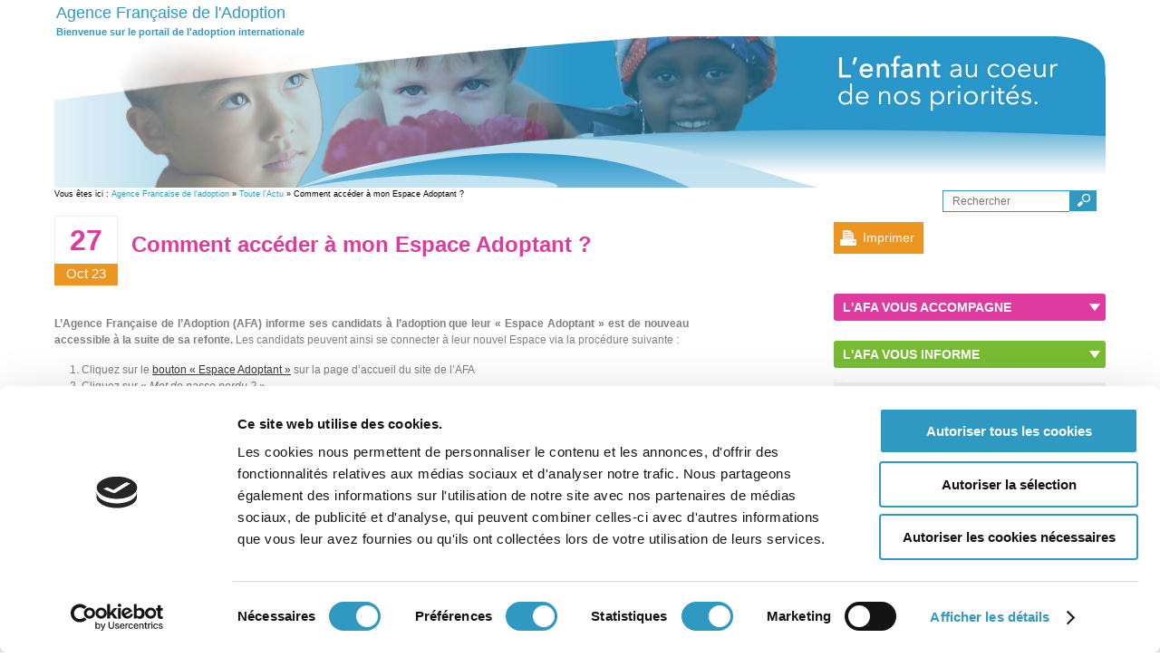

--- FILE ---
content_type: text/html; charset=UTF-8
request_url: https://www.agence-adoption.fr/comment-acceder-a-mon-espace-adoptant/?utm_source=rss&utm_medium=rss&utm_campaign=comment-acceder-a-mon-espace-adoptant
body_size: 11002
content:
<!DOCTYPE html>
<!--[if IE 6]>
<html id="ie6" lang="fr-FR">
<![endif]-->
<!--[if IE 7]>
<html id="ie7" lang="fr-FR">
<![endif]-->
<!--[if IE 8]>
<html id="ie8" lang="fr-FR">
<![endif]-->
<!--[if !(IE 6) | !(IE 7) | !(IE 8)  ]><!-->
<html lang="fr-FR">
<!--<![endif]-->

<head>
<meta charset="UTF-8" />
<meta name="viewport" content="width=device-width" />

<title>Comment accéder à mon Espace Adoptant ? | Agence Francaise de l&#039;adoption</title>
<link rel="profile" href="https://gmpg.org/xfn/11" />
<link rel="pingback" href="https://www.agence-adoption.fr/xmlrpc.php" />
<!--[if lt IE 9]>
<script src="https://www.agence-adoption.fr/wp-content/themes/wt_spirit/js/html5.js" type="text/javascript"></script>
<![endif]-->
<script type="text/javascript">
	var themeDir = "https://www.agence-adoption.fr/wp-content/themes/wt_spirit";
</script>
<script type="text/javascript" data-cookieconsent="ignore">
	window.dataLayer = window.dataLayer || [];

	function gtag() {
		dataLayer.push(arguments);
	}

	gtag("consent", "default", {
		ad_personalization: "denied",
		ad_storage: "denied",
		ad_user_data: "denied",
		analytics_storage: "denied",
		functionality_storage: "denied",
		personalization_storage: "denied",
		security_storage: "granted",
		wait_for_update: 500,
	});
	gtag("set", "ads_data_redaction", true);
	</script>
<script type="text/javascript"
		id="Cookiebot"
		src="https://consent.cookiebot.com/uc.js"
		data-implementation="wp"
		data-cbid="de32c72c-c4ce-4c29-8301-52a2b3af37eb"
							data-blockingmode="auto"
	></script>
<meta name='robots' content='max-image-preview:large' />
<link rel="alternate" type="application/rss+xml" title="Agence Francaise de l&#039;adoption &raquo; Flux" href="https://www.agence-adoption.fr/feed/" />
<link rel="alternate" type="application/rss+xml" title="Agence Francaise de l&#039;adoption &raquo; Flux des commentaires" href="https://www.agence-adoption.fr/comments/feed/" />
		<!-- This site uses the Google Analytics by ExactMetrics plugin v8.11.1 - Using Analytics tracking - https://www.exactmetrics.com/ -->
							<script src="//www.googletagmanager.com/gtag/js?id=G-KFQWH4QTYK"  data-cfasync="false" data-wpfc-render="false" type="text/javascript" async></script>
			<script data-cfasync="false" data-wpfc-render="false" type="text/javascript">
				var em_version = '8.11.1';
				var em_track_user = true;
				var em_no_track_reason = '';
								var ExactMetricsDefaultLocations = {"page_location":"https:\/\/www.agence-adoption.fr\/comment-acceder-a-mon-espace-adoptant\/?utm_source=rss&utm_medium=rss&utm_campaign=comment-acceder-a-mon-espace-adoptant"};
								if ( typeof ExactMetricsPrivacyGuardFilter === 'function' ) {
					var ExactMetricsLocations = (typeof ExactMetricsExcludeQuery === 'object') ? ExactMetricsPrivacyGuardFilter( ExactMetricsExcludeQuery ) : ExactMetricsPrivacyGuardFilter( ExactMetricsDefaultLocations );
				} else {
					var ExactMetricsLocations = (typeof ExactMetricsExcludeQuery === 'object') ? ExactMetricsExcludeQuery : ExactMetricsDefaultLocations;
				}

								var disableStrs = [
										'ga-disable-G-KFQWH4QTYK',
									];

				/* Function to detect opted out users */
				function __gtagTrackerIsOptedOut() {
					for (var index = 0; index < disableStrs.length; index++) {
						if (document.cookie.indexOf(disableStrs[index] + '=true') > -1) {
							return true;
						}
					}

					return false;
				}

				/* Disable tracking if the opt-out cookie exists. */
				if (__gtagTrackerIsOptedOut()) {
					for (var index = 0; index < disableStrs.length; index++) {
						window[disableStrs[index]] = true;
					}
				}

				/* Opt-out function */
				function __gtagTrackerOptout() {
					for (var index = 0; index < disableStrs.length; index++) {
						document.cookie = disableStrs[index] + '=true; expires=Thu, 31 Dec 2099 23:59:59 UTC; path=/';
						window[disableStrs[index]] = true;
					}
				}

				if ('undefined' === typeof gaOptout) {
					function gaOptout() {
						__gtagTrackerOptout();
					}
				}
								window.dataLayer = window.dataLayer || [];

				window.ExactMetricsDualTracker = {
					helpers: {},
					trackers: {},
				};
				if (em_track_user) {
					function __gtagDataLayer() {
						dataLayer.push(arguments);
					}

					function __gtagTracker(type, name, parameters) {
						if (!parameters) {
							parameters = {};
						}

						if (parameters.send_to) {
							__gtagDataLayer.apply(null, arguments);
							return;
						}

						if (type === 'event') {
														parameters.send_to = exactmetrics_frontend.v4_id;
							var hookName = name;
							if (typeof parameters['event_category'] !== 'undefined') {
								hookName = parameters['event_category'] + ':' + name;
							}

							if (typeof ExactMetricsDualTracker.trackers[hookName] !== 'undefined') {
								ExactMetricsDualTracker.trackers[hookName](parameters);
							} else {
								__gtagDataLayer('event', name, parameters);
							}
							
						} else {
							__gtagDataLayer.apply(null, arguments);
						}
					}

					__gtagTracker('js', new Date());
					__gtagTracker('set', {
						'developer_id.dNDMyYj': true,
											});
					if ( ExactMetricsLocations.page_location ) {
						__gtagTracker('set', ExactMetricsLocations);
					}
										__gtagTracker('config', 'G-KFQWH4QTYK', {"forceSSL":"true"} );
										window.gtag = __gtagTracker;										(function () {
						/* https://developers.google.com/analytics/devguides/collection/analyticsjs/ */
						/* ga and __gaTracker compatibility shim. */
						var noopfn = function () {
							return null;
						};
						var newtracker = function () {
							return new Tracker();
						};
						var Tracker = function () {
							return null;
						};
						var p = Tracker.prototype;
						p.get = noopfn;
						p.set = noopfn;
						p.send = function () {
							var args = Array.prototype.slice.call(arguments);
							args.unshift('send');
							__gaTracker.apply(null, args);
						};
						var __gaTracker = function () {
							var len = arguments.length;
							if (len === 0) {
								return;
							}
							var f = arguments[len - 1];
							if (typeof f !== 'object' || f === null || typeof f.hitCallback !== 'function') {
								if ('send' === arguments[0]) {
									var hitConverted, hitObject = false, action;
									if ('event' === arguments[1]) {
										if ('undefined' !== typeof arguments[3]) {
											hitObject = {
												'eventAction': arguments[3],
												'eventCategory': arguments[2],
												'eventLabel': arguments[4],
												'value': arguments[5] ? arguments[5] : 1,
											}
										}
									}
									if ('pageview' === arguments[1]) {
										if ('undefined' !== typeof arguments[2]) {
											hitObject = {
												'eventAction': 'page_view',
												'page_path': arguments[2],
											}
										}
									}
									if (typeof arguments[2] === 'object') {
										hitObject = arguments[2];
									}
									if (typeof arguments[5] === 'object') {
										Object.assign(hitObject, arguments[5]);
									}
									if ('undefined' !== typeof arguments[1].hitType) {
										hitObject = arguments[1];
										if ('pageview' === hitObject.hitType) {
											hitObject.eventAction = 'page_view';
										}
									}
									if (hitObject) {
										action = 'timing' === arguments[1].hitType ? 'timing_complete' : hitObject.eventAction;
										hitConverted = mapArgs(hitObject);
										__gtagTracker('event', action, hitConverted);
									}
								}
								return;
							}

							function mapArgs(args) {
								var arg, hit = {};
								var gaMap = {
									'eventCategory': 'event_category',
									'eventAction': 'event_action',
									'eventLabel': 'event_label',
									'eventValue': 'event_value',
									'nonInteraction': 'non_interaction',
									'timingCategory': 'event_category',
									'timingVar': 'name',
									'timingValue': 'value',
									'timingLabel': 'event_label',
									'page': 'page_path',
									'location': 'page_location',
									'title': 'page_title',
									'referrer' : 'page_referrer',
								};
								for (arg in args) {
																		if (!(!args.hasOwnProperty(arg) || !gaMap.hasOwnProperty(arg))) {
										hit[gaMap[arg]] = args[arg];
									} else {
										hit[arg] = args[arg];
									}
								}
								return hit;
							}

							try {
								f.hitCallback();
							} catch (ex) {
							}
						};
						__gaTracker.create = newtracker;
						__gaTracker.getByName = newtracker;
						__gaTracker.getAll = function () {
							return [];
						};
						__gaTracker.remove = noopfn;
						__gaTracker.loaded = true;
						window['__gaTracker'] = __gaTracker;
					})();
									} else {
										console.log("");
					(function () {
						function __gtagTracker() {
							return null;
						}

						window['__gtagTracker'] = __gtagTracker;
						window['gtag'] = __gtagTracker;
					})();
									}
			</script>
							<!-- / Google Analytics by ExactMetrics -->
		<script type="text/javascript">
/* <![CDATA[ */
window._wpemojiSettings = {"baseUrl":"https:\/\/s.w.org\/images\/core\/emoji\/15.0.3\/72x72\/","ext":".png","svgUrl":"https:\/\/s.w.org\/images\/core\/emoji\/15.0.3\/svg\/","svgExt":".svg","source":{"concatemoji":"https:\/\/www.agence-adoption.fr\/wp-includes\/js\/wp-emoji-release.min.js?ver=078d1af5a0cd3291324f57e878dc18f9"}};
/*! This file is auto-generated */
!function(i,n){var o,s,e;function c(e){try{var t={supportTests:e,timestamp:(new Date).valueOf()};sessionStorage.setItem(o,JSON.stringify(t))}catch(e){}}function p(e,t,n){e.clearRect(0,0,e.canvas.width,e.canvas.height),e.fillText(t,0,0);var t=new Uint32Array(e.getImageData(0,0,e.canvas.width,e.canvas.height).data),r=(e.clearRect(0,0,e.canvas.width,e.canvas.height),e.fillText(n,0,0),new Uint32Array(e.getImageData(0,0,e.canvas.width,e.canvas.height).data));return t.every(function(e,t){return e===r[t]})}function u(e,t,n){switch(t){case"flag":return n(e,"\ud83c\udff3\ufe0f\u200d\u26a7\ufe0f","\ud83c\udff3\ufe0f\u200b\u26a7\ufe0f")?!1:!n(e,"\ud83c\uddfa\ud83c\uddf3","\ud83c\uddfa\u200b\ud83c\uddf3")&&!n(e,"\ud83c\udff4\udb40\udc67\udb40\udc62\udb40\udc65\udb40\udc6e\udb40\udc67\udb40\udc7f","\ud83c\udff4\u200b\udb40\udc67\u200b\udb40\udc62\u200b\udb40\udc65\u200b\udb40\udc6e\u200b\udb40\udc67\u200b\udb40\udc7f");case"emoji":return!n(e,"\ud83d\udc26\u200d\u2b1b","\ud83d\udc26\u200b\u2b1b")}return!1}function f(e,t,n){var r="undefined"!=typeof WorkerGlobalScope&&self instanceof WorkerGlobalScope?new OffscreenCanvas(300,150):i.createElement("canvas"),a=r.getContext("2d",{willReadFrequently:!0}),o=(a.textBaseline="top",a.font="600 32px Arial",{});return e.forEach(function(e){o[e]=t(a,e,n)}),o}function t(e){var t=i.createElement("script");t.src=e,t.defer=!0,i.head.appendChild(t)}"undefined"!=typeof Promise&&(o="wpEmojiSettingsSupports",s=["flag","emoji"],n.supports={everything:!0,everythingExceptFlag:!0},e=new Promise(function(e){i.addEventListener("DOMContentLoaded",e,{once:!0})}),new Promise(function(t){var n=function(){try{var e=JSON.parse(sessionStorage.getItem(o));if("object"==typeof e&&"number"==typeof e.timestamp&&(new Date).valueOf()<e.timestamp+604800&&"object"==typeof e.supportTests)return e.supportTests}catch(e){}return null}();if(!n){if("undefined"!=typeof Worker&&"undefined"!=typeof OffscreenCanvas&&"undefined"!=typeof URL&&URL.createObjectURL&&"undefined"!=typeof Blob)try{var e="postMessage("+f.toString()+"("+[JSON.stringify(s),u.toString(),p.toString()].join(",")+"));",r=new Blob([e],{type:"text/javascript"}),a=new Worker(URL.createObjectURL(r),{name:"wpTestEmojiSupports"});return void(a.onmessage=function(e){c(n=e.data),a.terminate(),t(n)})}catch(e){}c(n=f(s,u,p))}t(n)}).then(function(e){for(var t in e)n.supports[t]=e[t],n.supports.everything=n.supports.everything&&n.supports[t],"flag"!==t&&(n.supports.everythingExceptFlag=n.supports.everythingExceptFlag&&n.supports[t]);n.supports.everythingExceptFlag=n.supports.everythingExceptFlag&&!n.supports.flag,n.DOMReady=!1,n.readyCallback=function(){n.DOMReady=!0}}).then(function(){return e}).then(function(){var e;n.supports.everything||(n.readyCallback(),(e=n.source||{}).concatemoji?t(e.concatemoji):e.wpemoji&&e.twemoji&&(t(e.twemoji),t(e.wpemoji)))}))}((window,document),window._wpemojiSettings);
/* ]]> */
</script>
<style id='wp-emoji-styles-inline-css' type='text/css'>

	img.wp-smiley, img.emoji {
		display: inline !important;
		border: none !important;
		box-shadow: none !important;
		height: 1em !important;
		width: 1em !important;
		margin: 0 0.07em !important;
		vertical-align: -0.1em !important;
		background: none !important;
		padding: 0 !important;
	}
</style>
<link rel='stylesheet' id='wp-block-library-css' href='https://www.agence-adoption.fr/wp-includes/css/dist/block-library/style.min.css?ver=078d1af5a0cd3291324f57e878dc18f9' type='text/css' media='all' />
<style id='classic-theme-styles-inline-css' type='text/css'>
/*! This file is auto-generated */
.wp-block-button__link{color:#fff;background-color:#32373c;border-radius:9999px;box-shadow:none;text-decoration:none;padding:calc(.667em + 2px) calc(1.333em + 2px);font-size:1.125em}.wp-block-file__button{background:#32373c;color:#fff;text-decoration:none}
</style>
<style id='global-styles-inline-css' type='text/css'>
body{--wp--preset--color--black: #000000;--wp--preset--color--cyan-bluish-gray: #abb8c3;--wp--preset--color--white: #ffffff;--wp--preset--color--pale-pink: #f78da7;--wp--preset--color--vivid-red: #cf2e2e;--wp--preset--color--luminous-vivid-orange: #ff6900;--wp--preset--color--luminous-vivid-amber: #fcb900;--wp--preset--color--light-green-cyan: #7bdcb5;--wp--preset--color--vivid-green-cyan: #00d084;--wp--preset--color--pale-cyan-blue: #8ed1fc;--wp--preset--color--vivid-cyan-blue: #0693e3;--wp--preset--color--vivid-purple: #9b51e0;--wp--preset--gradient--vivid-cyan-blue-to-vivid-purple: linear-gradient(135deg,rgba(6,147,227,1) 0%,rgb(155,81,224) 100%);--wp--preset--gradient--light-green-cyan-to-vivid-green-cyan: linear-gradient(135deg,rgb(122,220,180) 0%,rgb(0,208,130) 100%);--wp--preset--gradient--luminous-vivid-amber-to-luminous-vivid-orange: linear-gradient(135deg,rgba(252,185,0,1) 0%,rgba(255,105,0,1) 100%);--wp--preset--gradient--luminous-vivid-orange-to-vivid-red: linear-gradient(135deg,rgba(255,105,0,1) 0%,rgb(207,46,46) 100%);--wp--preset--gradient--very-light-gray-to-cyan-bluish-gray: linear-gradient(135deg,rgb(238,238,238) 0%,rgb(169,184,195) 100%);--wp--preset--gradient--cool-to-warm-spectrum: linear-gradient(135deg,rgb(74,234,220) 0%,rgb(151,120,209) 20%,rgb(207,42,186) 40%,rgb(238,44,130) 60%,rgb(251,105,98) 80%,rgb(254,248,76) 100%);--wp--preset--gradient--blush-light-purple: linear-gradient(135deg,rgb(255,206,236) 0%,rgb(152,150,240) 100%);--wp--preset--gradient--blush-bordeaux: linear-gradient(135deg,rgb(254,205,165) 0%,rgb(254,45,45) 50%,rgb(107,0,62) 100%);--wp--preset--gradient--luminous-dusk: linear-gradient(135deg,rgb(255,203,112) 0%,rgb(199,81,192) 50%,rgb(65,88,208) 100%);--wp--preset--gradient--pale-ocean: linear-gradient(135deg,rgb(255,245,203) 0%,rgb(182,227,212) 50%,rgb(51,167,181) 100%);--wp--preset--gradient--electric-grass: linear-gradient(135deg,rgb(202,248,128) 0%,rgb(113,206,126) 100%);--wp--preset--gradient--midnight: linear-gradient(135deg,rgb(2,3,129) 0%,rgb(40,116,252) 100%);--wp--preset--font-size--small: 13px;--wp--preset--font-size--medium: 20px;--wp--preset--font-size--large: 36px;--wp--preset--font-size--x-large: 42px;--wp--preset--spacing--20: 0.44rem;--wp--preset--spacing--30: 0.67rem;--wp--preset--spacing--40: 1rem;--wp--preset--spacing--50: 1.5rem;--wp--preset--spacing--60: 2.25rem;--wp--preset--spacing--70: 3.38rem;--wp--preset--spacing--80: 5.06rem;--wp--preset--shadow--natural: 6px 6px 9px rgba(0, 0, 0, 0.2);--wp--preset--shadow--deep: 12px 12px 50px rgba(0, 0, 0, 0.4);--wp--preset--shadow--sharp: 6px 6px 0px rgba(0, 0, 0, 0.2);--wp--preset--shadow--outlined: 6px 6px 0px -3px rgba(255, 255, 255, 1), 6px 6px rgba(0, 0, 0, 1);--wp--preset--shadow--crisp: 6px 6px 0px rgba(0, 0, 0, 1);}:where(.is-layout-flex){gap: 0.5em;}:where(.is-layout-grid){gap: 0.5em;}body .is-layout-flex{display: flex;}body .is-layout-flex{flex-wrap: wrap;align-items: center;}body .is-layout-flex > *{margin: 0;}body .is-layout-grid{display: grid;}body .is-layout-grid > *{margin: 0;}:where(.wp-block-columns.is-layout-flex){gap: 2em;}:where(.wp-block-columns.is-layout-grid){gap: 2em;}:where(.wp-block-post-template.is-layout-flex){gap: 1.25em;}:where(.wp-block-post-template.is-layout-grid){gap: 1.25em;}.has-black-color{color: var(--wp--preset--color--black) !important;}.has-cyan-bluish-gray-color{color: var(--wp--preset--color--cyan-bluish-gray) !important;}.has-white-color{color: var(--wp--preset--color--white) !important;}.has-pale-pink-color{color: var(--wp--preset--color--pale-pink) !important;}.has-vivid-red-color{color: var(--wp--preset--color--vivid-red) !important;}.has-luminous-vivid-orange-color{color: var(--wp--preset--color--luminous-vivid-orange) !important;}.has-luminous-vivid-amber-color{color: var(--wp--preset--color--luminous-vivid-amber) !important;}.has-light-green-cyan-color{color: var(--wp--preset--color--light-green-cyan) !important;}.has-vivid-green-cyan-color{color: var(--wp--preset--color--vivid-green-cyan) !important;}.has-pale-cyan-blue-color{color: var(--wp--preset--color--pale-cyan-blue) !important;}.has-vivid-cyan-blue-color{color: var(--wp--preset--color--vivid-cyan-blue) !important;}.has-vivid-purple-color{color: var(--wp--preset--color--vivid-purple) !important;}.has-black-background-color{background-color: var(--wp--preset--color--black) !important;}.has-cyan-bluish-gray-background-color{background-color: var(--wp--preset--color--cyan-bluish-gray) !important;}.has-white-background-color{background-color: var(--wp--preset--color--white) !important;}.has-pale-pink-background-color{background-color: var(--wp--preset--color--pale-pink) !important;}.has-vivid-red-background-color{background-color: var(--wp--preset--color--vivid-red) !important;}.has-luminous-vivid-orange-background-color{background-color: var(--wp--preset--color--luminous-vivid-orange) !important;}.has-luminous-vivid-amber-background-color{background-color: var(--wp--preset--color--luminous-vivid-amber) !important;}.has-light-green-cyan-background-color{background-color: var(--wp--preset--color--light-green-cyan) !important;}.has-vivid-green-cyan-background-color{background-color: var(--wp--preset--color--vivid-green-cyan) !important;}.has-pale-cyan-blue-background-color{background-color: var(--wp--preset--color--pale-cyan-blue) !important;}.has-vivid-cyan-blue-background-color{background-color: var(--wp--preset--color--vivid-cyan-blue) !important;}.has-vivid-purple-background-color{background-color: var(--wp--preset--color--vivid-purple) !important;}.has-black-border-color{border-color: var(--wp--preset--color--black) !important;}.has-cyan-bluish-gray-border-color{border-color: var(--wp--preset--color--cyan-bluish-gray) !important;}.has-white-border-color{border-color: var(--wp--preset--color--white) !important;}.has-pale-pink-border-color{border-color: var(--wp--preset--color--pale-pink) !important;}.has-vivid-red-border-color{border-color: var(--wp--preset--color--vivid-red) !important;}.has-luminous-vivid-orange-border-color{border-color: var(--wp--preset--color--luminous-vivid-orange) !important;}.has-luminous-vivid-amber-border-color{border-color: var(--wp--preset--color--luminous-vivid-amber) !important;}.has-light-green-cyan-border-color{border-color: var(--wp--preset--color--light-green-cyan) !important;}.has-vivid-green-cyan-border-color{border-color: var(--wp--preset--color--vivid-green-cyan) !important;}.has-pale-cyan-blue-border-color{border-color: var(--wp--preset--color--pale-cyan-blue) !important;}.has-vivid-cyan-blue-border-color{border-color: var(--wp--preset--color--vivid-cyan-blue) !important;}.has-vivid-purple-border-color{border-color: var(--wp--preset--color--vivid-purple) !important;}.has-vivid-cyan-blue-to-vivid-purple-gradient-background{background: var(--wp--preset--gradient--vivid-cyan-blue-to-vivid-purple) !important;}.has-light-green-cyan-to-vivid-green-cyan-gradient-background{background: var(--wp--preset--gradient--light-green-cyan-to-vivid-green-cyan) !important;}.has-luminous-vivid-amber-to-luminous-vivid-orange-gradient-background{background: var(--wp--preset--gradient--luminous-vivid-amber-to-luminous-vivid-orange) !important;}.has-luminous-vivid-orange-to-vivid-red-gradient-background{background: var(--wp--preset--gradient--luminous-vivid-orange-to-vivid-red) !important;}.has-very-light-gray-to-cyan-bluish-gray-gradient-background{background: var(--wp--preset--gradient--very-light-gray-to-cyan-bluish-gray) !important;}.has-cool-to-warm-spectrum-gradient-background{background: var(--wp--preset--gradient--cool-to-warm-spectrum) !important;}.has-blush-light-purple-gradient-background{background: var(--wp--preset--gradient--blush-light-purple) !important;}.has-blush-bordeaux-gradient-background{background: var(--wp--preset--gradient--blush-bordeaux) !important;}.has-luminous-dusk-gradient-background{background: var(--wp--preset--gradient--luminous-dusk) !important;}.has-pale-ocean-gradient-background{background: var(--wp--preset--gradient--pale-ocean) !important;}.has-electric-grass-gradient-background{background: var(--wp--preset--gradient--electric-grass) !important;}.has-midnight-gradient-background{background: var(--wp--preset--gradient--midnight) !important;}.has-small-font-size{font-size: var(--wp--preset--font-size--small) !important;}.has-medium-font-size{font-size: var(--wp--preset--font-size--medium) !important;}.has-large-font-size{font-size: var(--wp--preset--font-size--large) !important;}.has-x-large-font-size{font-size: var(--wp--preset--font-size--x-large) !important;}
.wp-block-navigation a:where(:not(.wp-element-button)){color: inherit;}
:where(.wp-block-post-template.is-layout-flex){gap: 1.25em;}:where(.wp-block-post-template.is-layout-grid){gap: 1.25em;}
:where(.wp-block-columns.is-layout-flex){gap: 2em;}:where(.wp-block-columns.is-layout-grid){gap: 2em;}
.wp-block-pullquote{font-size: 1.5em;line-height: 1.6;}
</style>
<link rel='stylesheet' id='wt-style-css' href='https://www.agence-adoption.fr/wp-content/themes/wt_spirit/style.css?ver=078d1af5a0cd3291324f57e878dc18f9' type='text/css' media='all' />
<link rel='stylesheet' id='tablepress-default-css' href='https://www.agence-adoption.fr/wp-content/plugins/tablepress/css/build/default.css?ver=3.2.6' type='text/css' media='all' />
<script type="text/javascript" src="https://www.agence-adoption.fr/wp-content/plugins/google-analytics-dashboard-for-wp/assets/js/frontend-gtag.min.js?ver=8.11.1" id="exactmetrics-frontend-script-js" async="async" data-wp-strategy="async"></script>
<script data-cfasync="false" data-wpfc-render="false" type="text/javascript" id='exactmetrics-frontend-script-js-extra'>/* <![CDATA[ */
var exactmetrics_frontend = {"js_events_tracking":"true","download_extensions":"zip,mp3,mpeg,pdf,docx,pptx,xlsx,rar","inbound_paths":"[{\"path\":\"\\\/go\\\/\",\"label\":\"affiliate\"},{\"path\":\"\\\/recommend\\\/\",\"label\":\"affiliate\"},{\"path\":\"\\\/out\\\/\",\"label\":\"Affiliate\"}]","home_url":"https:\/\/www.agence-adoption.fr","hash_tracking":"false","v4_id":"G-KFQWH4QTYK"};/* ]]> */
</script>
<script type="text/javascript" src="https://www.agence-adoption.fr/wp-includes/js/jquery/jquery.min.js?ver=3.7.1" id="jquery-core-js"></script>
<script type="text/javascript" src="https://www.agence-adoption.fr/wp-includes/js/jquery/jquery-migrate.min.js?ver=3.4.1" id="jquery-migrate-js"></script>
<script type="text/javascript" src="https://www.agence-adoption.fr/wp-content/themes/wt_spirit/js/jcarousellite_1.0.1.min.js?ver=078d1af5a0cd3291324f57e878dc18f9" id="wt_carousel-js"></script>
<link rel="https://api.w.org/" href="https://www.agence-adoption.fr/wp-json/" /><link rel="alternate" type="application/json" href="https://www.agence-adoption.fr/wp-json/wp/v2/posts/29382" /><link rel="EditURI" type="application/rsd+xml" title="RSD" href="https://www.agence-adoption.fr/xmlrpc.php?rsd" />

<link rel="canonical" href="https://www.agence-adoption.fr/comment-acceder-a-mon-espace-adoptant/" />
<link rel='shortlink' href='https://www.agence-adoption.fr/?p=29382' />
<link rel="alternate" type="application/json+oembed" href="https://www.agence-adoption.fr/wp-json/oembed/1.0/embed?url=https%3A%2F%2Fwww.agence-adoption.fr%2Fcomment-acceder-a-mon-espace-adoptant%2F" />
<link rel="alternate" type="text/xml+oembed" href="https://www.agence-adoption.fr/wp-json/oembed/1.0/embed?url=https%3A%2F%2Fwww.agence-adoption.fr%2Fcomment-acceder-a-mon-espace-adoptant%2F&#038;format=xml" />
<meta name="title" content="Comment accéder à mon Espace Adoptant ?"  />
<meta name="description" content=" &nbsp; L’Agence Française de l’Adoption (AFA) informe ses candidats à l’adoption que leur « Espace Adoptant » est de nouveau accessible à la suite de ..."  />
  
<meta property="og:url" content="https://www.agence-adoption.fr/comment-acceder-a-mon-espace-adoptant/"/>  
<meta property="og:title" content="Comment accéder à mon Espace Adoptant ?" />  
<meta property="og:description" content="&nbsp; L’Agence Française de l’Adoption (AFA) informe ses candidats à l’adoption que leur « Espace Adoptant » est de nouveau accessible à la suite de ..." />  
<meta property="og:type" content="article" />  
<meta property="og:image" content="https://www.agence-adoption.fr/wp-content/uploads/2021/07/plaque-AFA.PNG-1.jpg" />  
	<link rel="icon" href="https://www.agence-adoption.fr/wp-content/uploads/2023/08/cropped-icone-logo-AFA_pour-site_Plan-de-travail-1-32x32.png" sizes="32x32" />
<link rel="icon" href="https://www.agence-adoption.fr/wp-content/uploads/2023/08/cropped-icone-logo-AFA_pour-site_Plan-de-travail-1-192x192.png" sizes="192x192" />
<link rel="apple-touch-icon" href="https://www.agence-adoption.fr/wp-content/uploads/2023/08/cropped-icone-logo-AFA_pour-site_Plan-de-travail-1-180x180.png" />
<meta name="msapplication-TileImage" content="https://www.agence-adoption.fr/wp-content/uploads/2023/08/cropped-icone-logo-AFA_pour-site_Plan-de-travail-1-270x270.png" />
		<style type="text/css" id="wp-custom-css">
			.selectize-dropdown.groups, .selectize-dropdown.groups-read, .selectize-dropdown.capability {
	position:inherit;
	
}

iframe{
	max-width:100%;
}

@media screen and (max-width:580px){
	iframe{
		min-height:750px;
	}
}

.espaces ul .e-instit {
	display:none;
}
.espaces ul .e-junior {
	display:none;
}		</style>
		</head>
<body class="post-template-default single single-post postid-29382 single-format-standard">
	
	<header id="header">			
		
		<div class="top">
			<div class="inner-wrap">
				
								
				
				<header class="tagline">
					<h1>Agence Française de l'Adoption</h1>
					<h2>Bienvenue sur le portail de l'adoption internationale</h2>
				</header>

				<div class="search">
						<form method="get" id="searchform" action="https://www.agence-adoption.fr/">
		<input type="text" class="searchfield" name="s" id="s" placeholder="Rechercher" />
		<input type="submit" class="submit button main-color-bg" name="submit" id="searchsubmit" value="Search" />
	</form>
				</div>

				<h3 class="tagline"><strong>L'enfant</strong> au coeur<br />
				de nos priorités</h3>

				<div class="clearfix"></div>				
			</div>
		</div>
		
		<div class="logo-wrap">
			<div class="inner-wrap">
				<div class="logo">			
											<h1>
							<a href="https://www.agence-adoption.fr" title="Agence Francaise de l&#039;adoption">
								<img src="/wp-content/uploads/2013/12/header3.jpg" alt="Agence Francaise de l&#039;adoption" />
							</a>
						</h1>	
						
				</div>
							</div>
				
		</div>
		
		<div id="main-menu">
			<div class="inner-wrap 29382">
				<ul id="menu-menu-haut" class="menu sf-js-enabled sf-shadow"><li><a href="/" style="margin-top:4px;"><img src="/wp-content/uploads/2014/04/Home.png" border="0"/></a></li><li id="menu-item-293" class="menu-item menu-item-type-post_type menu-item-object-page menu-item-293"><a href="https://www.agence-adoption.fr/lafa/">L'AFA</a><ul style="display: none; visibility: hidden;" class="sub-menu"><li id="menu-item-40" class="menu-item menu-item-type-post_type menu-item-object-page menu-item-40"><a href="https://www.agence-adoption.fr/lafa/presentation-de-lafa/">Présentation de l'AFA</a></li><li id="menu-item-156" class="menu-item menu-item-type-post_type menu-item-object-page menu-item-156"><a href="https://www.agence-adoption.fr/lafa/missions-de-lafa/">Missions de l’AFA</a></li><li id="menu-item-158" class="menu-item menu-item-type-post_type menu-item-object-page menu-item-158"><a href="https://www.agence-adoption.fr/lafa/charte-de-lafa/">Charte de l’AFA</a></li><li id="menu-item-206" class="menu-item menu-item-type-post_type menu-item-object-page menu-item-206"><a href="https://www.agence-adoption.fr/lafa/les-statistiques-de-lafa/">Les statistiques de l’AFA</a></li><li id="menu-item-210" class="menu-item menu-item-type-post_type menu-item-object-page menu-item-210"><a href="https://www.agence-adoption.fr/lafa/les-rapports-dactivite-de-lafa/">Les rapports d’activité de l’AFA</a></li><li id="menu-item-22118" class="menu-item menu-item-type-post_type menu-item-object-page menu-item-22118"><a href="https://www.agence-adoption.fr/lafa/lafa-recrute/">L'AFA recrute</a></li><li id="menu-item-211" class="menu-item menu-item-type-post_type menu-item-object-page menu-item-211"><a href="https://www.agence-adoption.fr/lafa/contacter-lafa/">Contacter l’AFA</a></li></ul></li><li id="menu-item-1675" class="menu-item menu-item-type-post_type menu-item-object-page menu-item-1675"><a href="/informer-conseiller-accompagner">FICHES PAYS</a></li><li id="menu-item-143" class="menu-item menu-item-type-post_type menu-item-object-page menu-item-143"><a href="https://www.agence-adoption.fr/page-test-guide-de-ladoption/">GUIDE DE L'ADOPTION</a><ul style="display: none; visibility: hidden;" class="sub-menu"><li id="menu-item-89" class="menu-item menu-item-type-post_type menu-item-object-page menu-item-89"><a href="https://www.agence-adoption.fr/page-test-guide-de-ladoption/chemin-de-ladoption/"></a></li><li id="menu-item-236" class="menu-item menu-item-type-post_type menu-item-object-page menu-item-236"><a href="https://www.agence-adoption.fr/page-test-guide-de-ladoption/comment-adopter-a-letranger/">Comment adopter à l’étranger </a></li><li id="menu-item-237" class="menu-item menu-item-type-post_type menu-item-object-page menu-item-237"><a href="https://www.agence-adoption.fr/page-test-guide-de-ladoption/adopter-un-enfant-a-besoins-specifiques/">Adopter un enfant à besoins spécifiques</a></li><li id="menu-item-238" class="menu-item menu-item-type-post_type menu-item-object-page menu-item-238"><a href="https://www.agence-adoption.fr/page-test-guide-de-ladoption/preparer-votre-voyage/">Préparer votre voyage</a></li><li id="menu-item-86" class="menu-item menu-item-type-post_type menu-item-object-page menu-item-86"><a href="https://www.agence-adoption.fr/page-test-guide-de-ladoption/textes-de-reference/">Textes de référence</a></li></ul></li><li id="menu-item-294" class="menu-item menu-item-type-post_type menu-item-object-page menu-item-294"><a href="https://www.agence-adoption.fr/le-paysage-de-ladoption-internationale/">ADOPTION INTERNATIONALE</a><ul style="display: none; visibility: hidden;" class="sub-menu"><li id="menu-item-260" class="menu-item menu-item-type-post_type menu-item-object-page menu-item-260"><a href="https://www.agence-adoption.fr/le-paysage-de-ladoption-internationale/les-acteurs-francais-de-ladoption-internationale-liens-utiles/">Les acteurs français de l’adoption internationale</a></li><li id="menu-item-258" class="menu-item menu-item-type-post_type menu-item-object-page menu-item-258"><a href="https://www.agence-adoption.fr/le-paysage-de-ladoption-internationale/les-pays-la-haye-non-la-haye/">Les Pays La Haye / non La Haye</a></li><li id="menu-item-259" class="menu-item menu-item-type-post_type menu-item-object-page menu-item-259"><a href="https://www.agence-adoption.fr/le-paysage-de-ladoption-internationale/les-statistiques/">Les statistiques</a></li><li id="menu-item-1151" class="menu-item menu-item-type-post_type menu-item-object-page menu-item-1151"><a href="https://www.agence-adoption.fr/le-paysage-de-ladoption-internationale/ladoption-internationale-et-la-protection-de-lenfance/">L'adoption internationale et la protection de l’enfance</a></li><li id="menu-item-264" class="menu-item menu-item-type-post_type menu-item-object-page menu-item-264"><a href="https://www.agence-adoption.fr/le-paysage-de-ladoption-internationale/le-glossaire/">Le glossaire</a></li></ul></li><li id="menu-item-1258" class="menu-item menu-item-type-post_type menu-item-object-page menu-item-1258"><a href="https://www.agence-adoption.fr/mediatheque-2/">MEDIATHEQUE</a><ul style="display: none; visibility: hidden;" class="sub-menu"><li id="menu-item-267" class="menu-item menu-item-type-post_type menu-item-object-page menu-item-267"><a href="https://www.agence-adoption.fr/mediatheque-2/bibliotheque/">Bibliothèque</a></li><li id="menu-item-268" class="menu-item menu-item-type-post_type menu-item-object-page menu-item-268"><a href="https://www.agence-adoption.fr/mediatheque-2/filmographie-sur-ladoption/">Filmographie sur l’adoption</a></li></ul></li></ul>	
			</div>			
		</div>

		<div id="ariane">
			<div class="inner-wrap">
				<div xmlns:v="http://rdf.data-vocabulary.org/#">Vous &ecirc;tes ici : <span typeof="v:Breadcrumb"><a title="Agence Francaise de l&#039;adoption" href="https://www.agence-adoption.fr" rel="v:url" property="v:title">Agence Francaise de l&#039;adoption</a></span> &raquo; <span typeof="v:Breadcrumb"><a href="https://www.agence-adoption.fr/category/toute-lactu/" title="Voir tous les articles de Toute l'Actu" rel="v:url" property="v:title">Toute l'Actu</a></span> &raquo; Comment accéder à mon Espace Adoptant ?</div>			</div>
		</div>
		
		<div class="clearfix"></div>

	</header>
	
	<div id="container" class="hfeed">	
		
	<div id="main">	
	<div class="content-wrap">
		<div id="content" class="single-post">
					<article id="post-29382" class="post-29382 post type-post status-publish format-standard has-post-thumbnail hentry category-toute-lactu">
	
	<header class="entry-header">	
			
				
				
		<div class="entry-title">
			<div class="entry-date">
				<div class="entry-day"><h2>27</h2></div>
				<div class="entry-month main-color-bg"><h5>Oct 23</h5></div>
			</div>
			<div class="title-right">
				<h2>Comment accéder à mon Espace Adoptant ?</h2>
			</div>
		</div>	
		
	</header><!-- /entry-header -->
	
		<div class="entry-content-wrap">		
		
		<div class="entry-content">	
						
			<p>&nbsp;</p>
<p><strong>L’Agence Française de l’Adoption (AFA) informe ses candidats à l’adoption que leur « Espace Adoptant » est de nouveau accessible à la suite de sa refonte. </strong>Les candidats peuvent ainsi se connecter à leur nouvel Espace via la procédure suivante :</p>
<ol>
<li>Cliquez sur le <a href="https://adoption.voozanoo.net/afasi/">bouton « Espace Adoptant »</a> sur la page d’accueil du site de l’AFA</li>
<li>Cliquez sur « <em>Mot de passe perdu ? </em>»</li>
<li>Renseignez le nouveau login qui vous a été communiqué dans un mail du 18 septembre par notre prestataire « Epiconcept »</li>
<li>Renseignez le captcha (mesure de sécurité d’authentification)</li>
<li>Consultez vos mails : un message automatique de réinitialisation du mot de passe aura été envoyé par France Enfance Protégée (merci de vérifier vos courriers indésirables le cas échéant)</li>
<li>Cliquez sur le lien présent dans le mail pour réinitialiser votre mot de passe</li>
<li>Connectez vous à l’Espace Adoptant avec votre login et votre nouveau mot de passe</li>
</ol>
<p>&nbsp;</p>
<p><strong>Si vous n’arrivez pas à vous connecter à votre Espace Adoptant, nous vous invitons à nous contacter via l’adresse mail suivante :  <a href="mailto:afa.espace-adoptant@france-enfance-protegee.fr">afa.espace-adoptant@france-enfance-protegee.fr</a></strong></p>
<p>&nbsp;</p>
<p>Pour toute autre demande de renseignement, les conseillères du Pôle Information et Conseil de l’AFA sont joignables aux horaires suivants :</p>
<ul>
<li>Le lundi, de 9h30 à 14h30</li>
<li>Le mercredi, de 9h30 à 12h30 puis de 14h à 17h30</li>
<li>Le vendredi, de 9h30 à 12h30</li>
</ul>
<p>Lors des temps de fermeture de la plateforme téléphonique, les conseillers du PIC restent joignables via l’adresse mail suivante : <a href="mailto:afa.information@france-enfance-protegee.fr">afa.information@france-enfance-protegee.fr</a>.</p>
<p>&nbsp;</p>
<p>&nbsp;</p>
					</div><!-- /entry-content -->
		
	</div><!-- /entry-content-wrap -->
	
				
			<div class="post-nav">
				<div class="prev-post"><span class="icon main-color-bg"></span><span class="link"><h6><a href="https://www.agence-adoption.fr/madagascar-suspension-des-adoptions-internationales/" rel="prev">MADAGASCAR &#8211; Suspension des adoptions internationales</a></h6></span></div>				<div class="next-post"><span class="link"><h6><a href="https://www.agence-adoption.fr/chili-mission-du-16-au-20-octobre-2023/" rel="next">CHILI – Mission du 16 au 20 octobre 2023</a></h6></span><span class="icon main-color-bg"></span></div>				
			</div>
			
		
</article><!-- /post-29382 -->
		
				
	</div><!-- /content -->
	<div id="sidebar-right" class="sidebar">
	        
			<a class="bouton imprimer" href="javascript:print();">Imprimer</a>
						<div class="widget no-widget actions right">
			</div>
		<div class="no-widget services right">

		<!-- A votre service -->

			<h2 class="depliant_zone_clic">L'AFA VOUS ACCOMPAGNE</h2>
			<div>
				<h3><strong>L'AFA</strong> vous aide dans votre<br />
				<strong>projet d’adoption :</strong></h3>

				<ul><li><a href="https://www.agence-adoption.fr/lafa-vous-accompagne/du-pre-dossier-au-dossier-2/">Du pré-dossier au dossier</a></li><li><a href="https://www.agence-adoption.fr/lafa-vous-accompagne/dates-de-preparation-des-familles/">Sessions de préparation et d’accompagnement : janvier à juillet 2026</a></li><li><a href="https://www.agence-adoption.fr/lafa-vous-accompagne/se-preparer-pendant-lattente/">Se préparer pendant l’attente</a></li><li><a href="https://www.agence-adoption.fr/lafa-vous-accompagne/se-preparer-au-moment-de-la-proposition/">Se préparer au moment de la proposition</a></li><li><a href="https://www.agence-adoption.fr/lafa-vous-accompagne/vers-un-enfant-a-besoins-specifiques/">Vers un enfant à besoins spécifiques</a></li><li><a href="https://www.agence-adoption.fr/lafa-vous-accompagne/adoption-et-sante/">Adoption et santé</a></li><li><a href="https://www.agence-adoption.fr/lafa-vous-accompagne/apres-ladoption/">Après l’adoption</a></li><li><a href="https://www.agence-adoption.fr/lafa-vous-accompagne/vous-et-votre-enfant/">Vous et votre enfant</a></li></ul>			</div>		
		</div>
		<div class="no-widget adoption right">

		<!-- Projet adoption -->

			<h2 class="depliant_zone_clic">L'AFA VOUS INFORME</h2>
			<div>
				<h3><strong>La mission de l'AFA</strong> est de vous informer <br />et vous accompagner dans votre <strong>projet d'adoption</strong> :</h3>

				<ul><li><a href="https://www.agence-adoption.fr/category/toute-lactu/">TOUTE L'ACTU</a></li><li><a href="https://www.agence-adoption.fr/lafa-vous-informe/lettres-afa/">LETTRES AFA</a></li><li><a href="https://www.agence-adoption.fr/lafa-vous-informe/cahiers-psy/">CAHIERS PSY</a></li></ul>			</div>
		</div>
		<div class="espaces">
			<ul>
					<!--<li class="e-perso"><a href="https://adoptant.agence-adoption.fr" target="_blank">&gt; ESPACE ADOPTANT</a></li>-->
					<li class="e-perso"><a href="https://adoption.voozanoo.net/afasi/" target="_blank">&gt; ESPACE ADOPTANT</a></li>                   
												<li class="e-pro"><a href="/espace-professionnel" title="Accéder à l'Espace professionnel">&gt; ESPACE PRO</a></li>
																	<li class="e-junior"><a href="/espace-institutionnel" title="Accéder à l'Espace institutionnel">&gt; ESPACE INSTITUTIONNEL</a></li>
																	<!--<li class="e-junior"><a href="/?page_id=15505" title="Accéder à l'Espace Junior">&gt; ESPACE JUNIOR</a></li>-->
					<li class="e-instit"><a href="https://www.agence-adoption-junior.fr/" target="_blank">&gt; ESPACE JUNIOR</a></li>    
			</ul>
		</div>

			</div><!-- /sidebar -->
			
</div><!-- content-wrap -->

 
	</div><!-- /main -->
</div><!-- /container -->
	<footer id="footer">
				
		<div class="footer-info">
			<div class="inner-wrap">
				 
					<div class="footer-left">
						    <p class="logo">&copy Association Française de l'Adoption</p>			
					</div>
					<div class="footer-right">
<ul id="menu-menu_bas" class="menu"><li id="menu-item-32" class="menu-item menu-item-type-post_type menu-item-object-page menu-item-32"><a href="https://www.agence-adoption.fr/plan-du-site/">Plan du site</a></li>
<li id="menu-item-31" class="menu-item menu-item-type-post_type menu-item-object-page menu-item-31"><a href="https://www.agence-adoption.fr/mentions-legales/">Mentions Légales</a></li>
<li id="menu-item-30" class="menu-item menu-item-type-post_type menu-item-object-page menu-item-30"><a href="https://www.agence-adoption.fr/credits/">Crédits</a></li>
</ul>
<a href="https://www.agence-adoption.fr/mentions-legales/" target="_blank" style="font-size:12px; color:grey;">Mentions Légales </a>|<a href="https://www.agence-adoption.fr/politique-de-cookies/"target="_blank" style="font-size:12px; color:grey;">Politique de cookies</a>
					</div>
								
				
			</div><!-- /inner-wrap -->			
		</div> <!--/footer-info -->
		
	</footer><!-- /footer -->

<script type="text/javascript" src="https://www.agence-adoption.fr/wp-content/themes/wt_spirit/js/hoverIntent.js?ver=078d1af5a0cd3291324f57e878dc18f9" id="wt_hoverIntent-js"></script>
<script type="text/javascript" src="https://www.agence-adoption.fr/wp-includes/js/hoverIntent.min.js?ver=1.10.2" id="hoverIntent-js"></script>
<script type="text/javascript" src="https://www.agence-adoption.fr/wp-content/themes/wt_spirit/js/superfish.js?ver=078d1af5a0cd3291324f57e878dc18f9" id="wt_superfish-js"></script>
<script type="text/javascript" src="https://www.agence-adoption.fr/wp-content/themes/wt_spirit/js/flexslider-min.js?ver=078d1af5a0cd3291324f57e878dc18f9" id="wt_slider-js"></script>
<script type="text/javascript" src="https://www.agence-adoption.fr/wp-content/themes/wt_spirit/js/lightbox-2.6.min.js?ver=078d1af5a0cd3291324f57e878dc18f9" id="wt_lightbox-js"></script>
<script type="text/javascript" src="https://www.agence-adoption.fr/wp-content/themes/wt_spirit/js/jflickrfeed.min.js?ver=078d1af5a0cd3291324f57e878dc18f9" id="wt_jflickrfeed-js"></script>
<script type="text/javascript" src="https://www.agence-adoption.fr/wp-content/themes/wt_spirit/js/jquery.mobilemenu.js?ver=078d1af5a0cd3291324f57e878dc18f9" id="wt_mobilemenu-js"></script>
<script type="text/javascript" src="https://www.agence-adoption.fr/wp-content/themes/wt_spirit/js/jquery.touchSwipe.min.js?ver=078d1af5a0cd3291324f57e878dc18f9" id="wt_touchSwipe-js"></script>
<script type="text/javascript" src="https://www.agence-adoption.fr/wp-content/themes/wt_spirit/js/jquery.mousewheel.min.js?ver=078d1af5a0cd3291324f57e878dc18f9" id="wt_mousewheel-js"></script>
<script type="text/javascript" src="https://www.agence-adoption.fr/wp-content/themes/wt_spirit/js/custom.js?ver=078d1af5a0cd3291324f57e878dc18f9" id="wt_custom-js"></script>


<script type="text/javascript">
	jQuery(".depliant_zone_clic").css("cursor","pointer");
	jQuery(".depliant_zone_clic").click(function() {
		if (jQuery(this).parent().find("div").css("display") != "none") {
			jQuery(this).parent().find("div").hide("slow");
			jQuery(this).addClass("closed");
		} else {
			jQuery(this).parent().find("div:hidden").show("slow");
			jQuery(this).removeClass("closed");
		}
		return false;
	});

			jQuery(".depliant_zone_clic").click();
	</script>



</body>
</html>

--- FILE ---
content_type: text/css
request_url: https://www.agence-adoption.fr/wp-content/themes/wt_spirit/style.css?ver=078d1af5a0cd3291324f57e878dc18f9
body_size: 13420
content:
/*
Theme Name: Spirit
Theme URI: http://wellthemes.com/
Author: Well Themes
Author URI: http://wellthemes.com/
Description: A Premium Magazine style Responsive WordPress Theme by Well Themes.
Version: 1.5
License: GNU General Public License v2 or later
License URI: http://www.gnu.org/licenses/gpl-2.0.html
Tags: white, black, gray, light, one-column, two-columns, right-sidebar, fixed-width, custom-background, editor-style, featured-images, full-width-template, sticky-post, theme-options
Text Domain: wellthemes
*/
/*
Warning: Do not edit this file, it will be overwritten by the next theme update. If you want to customize the styles, create a child theme instead See: http://codex.wordpress.org/Child_Themes
*/
/* TABLE OF CONTENT 
 * ==================
 * 1.  BASE
 * 2.  HEADER
 * 3.  NAVIGATION MENU
 * 4.  MAIN CONTENT
 * 5.  REVIEW 
 * 6.  PAGES
 * 7.  COMMENTS
 * 8.  SIDEBARS
 * 9.  FOOTER
 * 10. MEDIA QUERIES
 **/

/*
Modifs couleur Jipé :
- #ACCB55 en #DEC396, #AB9063, #79BB32
- #FF7F1A en #ED9521
- #EE9522 en #ED9521
*/

@import url("css/reset.css");
@import url("css/common.css");
@import url("css/lightbox.css");
@import url("css/shortcodes.css");

/* 1. BASE
 * ======================== */
body {
    font-family:Verdana, Arial, sans-serif;
    font-size:16px;
    font-weight:400;
    line-height:1.5;
    color:#7E7E7E;
}

/*-- Link styles --*/
a {
    text-decoration:none;
    color:#3A3A3A;
            transition:all 0.2s ease 0s;
    outline:0;
}

a:visited {
/*     color: #f4f4f4; */
}

a:hover {
    color: #fff;
}

a.more {
    color:#ED9521;
}

/*-- Headings --*/
h1,
h2,
h3,
h4,
h5,
h6 {
    font-weight:400;
    line-height:1.2;
    color:#3A3A3A;
}

h1 {
    font-size:28px;
    line-height:1.1;
}

h2 {
    font-size:16px;
    font-weight: bold;
    margin-bottom:10px;
}

h3 {
    font-size:12px;
    margin-bottom:10px;
    color :#01A2BA;
}

h4 {
    font-size:16px;
}

h5 {
    font-size:15px;
}

h6 {
    font-size:14px;
}

:focus {
    outline:0;
}

/*-- Layout --*/
#container {
    width:1160px;
    padding:10px;
    margin:0 auto;
    overflow:hidden;
    background:#FFFFFF;
}

#main {
    overflow:hidden;
}

#main a:hover {
    color: #000;
}

#content {
    width:600px;
    margin-right:30px;
    float:left;
    overflow:hidden;
}

#content .entry-content {
	text-align: justify;
	width: auto;
	font-size: 12px;
}

.content-wrap {
    overflow:hidden;
    float:right;
    font-size: 12px;
}

.sidebar {
    overflow:hidden;
}

#sidebar-left {
    width:150px;
    float:left;
    margin-right:30px;
}

#sidebar-right {
    width:300px;
    float:left;
}

.section {
    margin-bottom:30px;
    overflow:hidden;
}

.list {
    padding:0;
    margin:0;
    list-style:none;
}

.row {
    overflow:hidden;
}

.col {
    float:left;
    margin-right:30px;
}

.col-285 {
    width:285px;
}

.col-385 {
    width:385px;
}

.ls-content {
    width:930px !important;
    margin-right:0 !important;
}

.rs-content {
    width:830px !important;
}

.full-content {
    width:100% !important;
}

.col-last {
    margin-right:0 !important;
}

/*-- image sizes --*/
.wp-post-image {
    display:block;
}

.rs-content .attachment-wt-thumb-post {
    width:830px;
    height:415px;
}

.rs-content .entry-title .title-right h1 {
    width:745px !important;
}

.attachment-wt-thumb-post {
    width:600px;
    height:300px;
}

.attachment-wt-thumb115x85 {
    width:115px;
    height:85px;
}

.attachment-wt-thumb300x185 {
    width:300px;
    height:185px;
}

.lb-image {
    max-width:inherit;
}

/*-- main colors --*/
.main-color {
    color:#ED9521;
}

.main-color-bg {
    background:#ED9521;
}

/* 2. HEADER
 * ========================= */
.inner-wrap {
    width: 1160px;
    margin:0 auto;
    padding:0 10px;
    background:#FFFFFF;
    position: relative;
}

#header .top-menu {
    width:800px;
    height:39px;
    overflow:hidden;
    float:left;
    margin-right:30px;
    margin-top:-5px;
}

#header .top-menu select {
    display:none;
    padding:6px;
    font-size:14px;
    border:1px solid #EEEEEE;
    height:34px;
    color:#555555;
}

#header .top-menu ul {
    list-style:none;
    margin:0;
    padding:0;
}

#header .top-menu ul li {
    float:left;
    margin-right:20px;
    height:39px;
}

#header .top-menu ul li a {
    text-align:center;
    color:#848484;
    border-top:5px solid #DBDBDB;
    padding:14px 2px 0;
    font-size:13px;
    display:block;
}

#header .top-menu .menu-item-home {
    width:30px;
}

#header .top-menu .menu-item-home a {
    background:url("images/home-small.png") no-repeat center 18px;
    text-indent:-999em;
    display:block;
}

#header .top-menu .current-menu-item a,
#header .top-menu .current_page_item a,
#header .top-menu ul li a:hover {
    border-top:5px solid #ED9521;
    color:#3A3A3A;
}

#header .share {
    float:left;
    background:#515151;
    padding:2px 7px 3px;
    border-radius:3px;
    position:relative;
    margin-top:12px;
    z-index:99;
}

#header .share-title {
    padding-left:24px;
    background:url("images/share-white.png") no-repeat left center;
}

#header .share:hover {
    background:#ED9521;
}

#header .share .share-title a {
    color:#FFFFFF;
    font-size:14px;
    font-weight:700;
}

#header .share-panel {
    width:110px;
    height:auto;
    background:#FFFFFF;
    border-top:5px solid #ED9521;
    display:none;
    position:absolute;
    left:0;
    top:30px;
}

#header .share-panel ul {
    overflow:hidden;
}

#header .share-panel ul li {
    border-bottom:1px solid #EEEEEE;
    overflow:hidden;
    padding-bottom:7px;
    margin-bottom:7px;
    padding-left:7px;
}

#header .share-panel ul li {
    margin-top:7px;
}

#header .share-panel ul li a {
    display:block;
    float:left;
    opacity:0.7;
            transition:all 0.2s ease 0s;
    padding-left:20px;
}

#header .share-panel ul li a:hover {
    opacity:1;
}

#header .share-panel a.twitter {
    background:url("images/twitter-small.png") no-repeat left center;
}

#header .share-panel a.fb {
    background:url("images/fb-small.png") no-repeat left center;
}

#header .share-panel a.gplus {
    background:url("images/gplus-small.png") no-repeat left center;
}

#header .share-panel a.pinterest {
    background:url("images/pinterest-small.png") no-repeat left center;
}

#header .share-panel a.dribbble {
    background:url("images/dribbble-small.png") no-repeat left center;
}

#header .header-info {
    position:relative;
    float:left;
    margin-left:10px;
    margin-top:12px;
}

#header .info-title a {
    display:block;
    height:26px;
    width:26px;
    text-indent:-999em;
    background:url("images/info.png") no-repeat left center;
}

#header .info-panel {
    width:110px;
    height:auto;
    background: #2f99c1;
    display:none;
    position:absolute;
    left:0;
    top:30px;
}

#header .info-panel ul {
    overflow:hidden;
}

#header .info-panel ul li a {
    color:#FFFFFF;
    display:block;
    padding:4px 6px;
}

#header .info-panel ul li a:hover {
    background:#4e4e4e;
}

/*-- Search form --*/
#searchform {
    overflow:hidden;
}

#searchform .searchfield {
    font-size:12px !important;
    padding:1px 2px;
    width:242px;
    height:12px;
    border:1px solid #2f99c1;
    border-right:none;
    color:#2f99c1;
    display:block;
    float:left;
    margin-right:0;
}

#searchform .submit {
    cursor:pointer;
    border:none;
    display:block;
    float:left;
    margin-left:0;
}

#header .search {
    width:170px;
    position: absolute;
    top: 210px;
    right: 20px;
    z-index: 99;
    /*float:right;
    margin-right:0;
    margin-top:10px;
    margin-bottom:4px;*/
}
#header .search p {
    height:20px;
    line-height: 20px;
    color:#2f99c1;
    margin: 0;
    font-size: 11px;
    padding:3px 0 5px 10px;
}
#header .searchfield {
    width:119px;
    height:20px;
    color:#2f99c1;
    padding:1px 10px;
}

#searchsubmit {
    background-color: #2f99c1;
    background-image:url("images/search.png");
    background-repeat:no-repeat;
    background-position:center center;
    text-indent:-999em;
    height: 23px;
    width:30px;
}

#header .submit:hover {
    background-color:#4E4E4E;
}

#header .logo-wrap {
    overflow:hidden;
}

#header .logo-wrap .inner-wrap {
    overflow:hidden;
    background:#FFF;
    /* padding-top:20px; */
    position: relative;
}

#header .logo {
    overflow:hidden;
    max-width:100%;
    /* float:left; */
}
#header .logo a {
	display: block;
	margin: 0;
	padding: 0;
}
#header .logo img {
	display: block;
	margin: 0;
	padding: 0;
}

#header .banner {
    overflow:hidden;
    max-width:728px;
    /* float:right; */
    position: absolute;
    top: 115px;
    right: 10px;
    z-index: 99;
    background: #4e4e4e;
    min-width: 728px;
    min-height: 100px;
    max-height: 300px;
}

/* 3. NAVIGATION MENU
=========================== */
#main-menu {
    display:none;
    width:100%;
    position:relative;
    z-index:30;
    height:36px;
/*    margin-bottom:20px;*/
    margin-bottom:5px;
}

#main-menu .inner-wrap {
    width:1140px;
    padding:0 10px;
    height:27px;
    /* border-bottom:5px solid #ED9521; */
    background: #2f99c1;
    -webkit-border-bottom-left-radius:5px;
    -webkit-border-bottom-right-radius:5px;
    -moz-border-bottom-left-radius:5px;
    -moz-border-bottom-right-radius:5px;
    border-bottom-left-radius:5px;
    border-bottom-right-radius:5px;
}
#main-menu .inner-wrap.professionnel {background:#fb9a3c;}
#main-menu .inner-wrap.institutionnel {background:#C0C0C0;}
#main-menu .inner-wrap.junior {background:#7d05a5;}

#main-menu select {
    display:none;
    padding:6px;
    font-size:14px;
    border:1px solid #EEEEEE;
    height:34px;
    color:#555555;
}

#main-menu .menu li a span {
    display:block;
    font-size:13px;
    line-height:13px;
    color:#999999;
    margin-top:4px;
}

#main-menu ul {
    list-style:none;
    margin:0;
    padding:0;
    position:relative;
    z-index:99;
}

#main-menu ul li {
    float:left;
    position:relative;
}

#main-menu ul li a {
    display:block;
    padding:0 30px 0 5px;
    font-size:13px;
    font-weight:bold;
    line-height:27px;
    transition:all 0.3s ease 0s;
    height:27px;
    color: #fff;
}

#main-menu .current-menu-item ,
#main-menu .current_page_item,
#main-menu ul li a:hover {
}

#main-menu ul li ul {
    position:absolute;
    padding:0;
    margin-top:0;
    font-weight: 100;
}

#main-menu ul li ul li {
    float:none;
    padding:0px;
}

#main-menu ul li ul li a,
#main-menu ul li:hover ul li a,
#main-menu ul li.over ul li a {
    padding:3px 12px;
    display:block;
    width:300px;
    text-align:left;
    height:auto;
    background: #2f99c1;
    color: #fff;
    font-size: 12px;
    line-height: 15px;
    font-weight: bold;
    text-transform:none;
    /* box-sizing: border-box; */
    -moz-box-sizing: border-box;
    /* -webkit-box-sizing: border-box; */
    /* border: 1px dotted #2f99c1; */
    /* border-bottom: 0; */
    opacity: 0.9;
    border-top: 1px dotted #fff;
}

#main-menu ul li ul li:hover a,
#main-menu ul li ul li.over a {
    color:#FFFFFF;
    background:#ED9521;
}

#main-menu ul li ul li ul {
    display:none;
    position:absolute;
    left:165px;
    top:-1px;
}

#main-menu ul li ul li:hover ul,
#main-menu ul li ul li.sfHover ul {
    display:block;
    position:absolute;
    left:165px;
    top:0px;
}

#main-menu ul li ul li:hover ul li a,
#main-menu ul li ul li.over ul li a {
    color:#FFFFFF;
    background:#4E4E4E;
}

#main-menu ul li ul li ul li a:hover {
    color:#FFFFFF;
    background:#ED9521;
    opacity: 1.0;
}

#main-menu a.sf-with-ul {
    padding-right:25px;
    min-width:1px;
}

#main-menu .sf-sub-indicator {
    display:none;
}

#main-menu a.menu-link {
    display:none;
}

/* 4. MAIN CONTENT
 * =============================== */
.overlay {
    display:block;
    background-color:#ED9521;
    background-image:url("images/search.png");
    background-position:center center;
    background-repeat:no-repeat;
}

.overlay img {
            transition:opacity 0.4s;
    display:block;
}

.overlay:hover img {
    opacity:0.2;
}

.widget_reviews .overlay {
    background-image:url("images/star-white.png");
}

.item-post .overlay,
.widget_posts .overlay {
    background-image:url("images/files-white.png");
}

.main-bg-tr {
    background:#ED9521;
    background:rgba(255, 127, 26, 0.7);
}

.icon {
    width:36px;
    height:36px;
    display:block;
    background-repeat:no-repeat;
    background-position:center center;
    float:left;
}

.meta-review {
    position:absolute;
    top:0;
    right:90px;
}

.meta-review .icon {
    background-image:url('images/star-white.png');
}

.meta-text {
    float:left;
    height:36px;
    padding:0 12px;
    background-color:#222222;
    background-color:rgba(0, 0, 0, 0.7);
    color:#FFFFFF;
}

.meta-text h4,
.meta-text h4 a {
    color:#FFFFFF;
    line-height:36px;
}

.meta-cat {
    position:absolute;
    top:0;
    left:0;
}

.meta-cat .icon {
    background-image:url('images/folder-white.png');
}

.meta-comments {
    position:absolute;
    top:0;
    right:0;
}

.meta-comments .icon {
    background-image:url('images/comments-white.png');
}

#slider-section {
    overflow:hidden;
}

/*-- Slider --*/
#slider-section .slider {
    overflow:hidden;
    position:relative;
    z-index:1;
    margin-right:30px;
    width:570px;
    float:left;
    display:none;
}

#slider-section .slider .wp-post-image {
    width:570px;
    height:360px;
}

#slider-section .slider ul,
#slider-section .slider ol {
    list-style:none;
    margin:0;
    padding:0;
}

#slider-section .slider .slider-nav a {
    display:block;
    width:32px;
    height:32px;
    overflow:hidden;
    text-indent:-999em;
            transition:all 0.3s ease 0s;
    position:absolute;
    z-index:1;
    background-color:#ED9521;
    background-color:rgba(255, 127, 26, 0.7);
    opacity:0;
}

#slider-section .slider .slider-nav .flex-prev {
    background-image:url("images/arrow-left.png");
    background-position:10px center;
    background-repeat:no-repeat;
    top:150px;
    left:0;
}

#slider-section .slider .slider-nav .flex-next {
    background-image:url("images/arrow-right.png");
    background-position:13px center;
    background-repeat:no-repeat;
    top:150px;
    right:0;
}

#slider-section .slider .flex-viewport {
    max-height:630px;
            transition:all 1s ease 0s;
}

#slider-section .slider .loading .flex-viewport {
    max-height:300px;
}

#slider-section .slider .slides li {
    position:relative;
}

#slider-section .slider:hover .slider-nav a {
    opacity:1;
}

#slider-section .slider .slider-nav a:hover {
    background-color:#222222;
    background-color:rgba(0, 0, 0, 0.7);
}

#slider-section .slider .post-info {
    position:absolute;
    bottom:20px;
    left:0;
    background-color:#222222;
    background-color:rgba(0, 0, 0, 0.8);
    color:#FFFFFF;
    width:90%;
    padding:10px 12px;
}

#slider-section .slider .post-info h2 {
    margin-bottom:5px;
    font-size:24px;
}

#slider-section .slider .post-info h2 a {
    color:#FFFFFF;
}

#slider-section .slider .post-excerpt {
    line-height:1.4;
    color:#C1C1C1;
}

#slider-section .posts .wp-post-image {
    width:265px;
    height:165px;
}

#slider-section .posts ul {
    overflow:hidden;
}

#slider-section .posts ul li {
    width:265px;
    margin-right:30px;
    margin-bottom:30px;
    float:left;
    position:relative;
    overflow:hidden;
}

#slider-section .posts ul li .title {
    background:rgba(0, 0, 0, 0.7);
    position:absolute;
    bottom:10px;
    padding:6px 10px 9px;
}

#slider-section .posts ul li .title h4 {
    text-transform:none;
}

#slider-section .posts ul li .title a {
    color:#FFFFFF;
}

#slider-section .posts .post2,
#slider-section .posts .post4 {
    margin-right:0;
}

#slider-section .posts .post3,
#slider-section .posts .post4 {
    margin-bottom:0;
}

/*-- Ticker --*/
#feat-ticker {
    overflow:hidden;
    background:#F0F0F0;
    margin-bottom:30px;
    display:none;
}

#feat-ticker .title {
    float:left;
    padding:0 12px;
    width:100px;
}

#feat-ticker .title h3 {
    margin-top:8px;
    margin-bottom:6px;
    color:#FFFFFF;
}

#feat-ticker .tickercontainer {
    width:800px;
    height:27px;
    margin:0;
    padding:0;
    overflow:hidden;
    float:left;
}

#feat-ticker  .tickercontainer .mask {
    position:relative;
    top:6px;
    width:810px;
    overflow:hidden;
}

#feat-ticker ul.newsticker {
    position:relative;
    left:100px;
    list-style-type:none;
    margin:0;
    padding:0;
}

#feat-ticker ul.newsticker li {
    float:left;
    margin:0;
    padding:0;
}

#feat-ticker ul.newsticker a {
    white-space:nowrap;
    padding:0;
}

#feat-ticker ul.newsticker span {
    margin:0 10px 0 0;
}

#feat-ticker ul.newsticker .sep {
    display:inline-block;
    width:6px;
    height:7px;
    margin:0 40px;
    background:url("images/sep.png") no-repeat center center;
}

/*-- Featured Section 1 --*/
.cat-icon {
    width:36px;
    height:36px;
    display:block;
    background-color:#20A5C6;
    background-image:url("images/list-white.png");
    background-repeat:no-repeat;
    background-position:center center;
    float:left;
}

.section1-cat {
    overflow:hidden;
    margin-top:30px;
}

.section1-cat:first-child {
    margin-top:0;
}

.cat-title {
    background:#4E4E4E;
    overflow:hidden;
}

.cat-title h4 {
    margin-top:9px;
    margin-left:12px;
    float:left;
    color:#FFFFFF;
    font-weight:700;
    text-transform:uppercase;
}

.cat-title h4 a {
    color:#FFFFFF;
    margin-left:5px;
}

.section1-cat .main-post {
    overflow:hidden;
    background:#F0F0F0;
    padding:20px;
}

.section1-cat .main-post .thumb {
    float:left;
    width:285px;
    margin-right:20px;
}

.section1-cat .main-post .wp-post-image {
    width:285px;
    height:175px;
}

.section1-cat .main-post .post-right h2 {
    line-height:1.15;
    font-size:24px;
    margin-bottom:5px;
}

.section1-cat .main-post .post-right p {
    line-height:1.5;
    margin-bottom:0;
}

.section1-cat .more {
    color:#ED9521;
}

.section1-cat .cat-wrap {
    overflow:hidden;
    margin-top:20px;
}

.section1-cat .item-post {
    overflow:hidden;
    border-top:1px solid #EEEEEE;
}

.section1-cat .cat-left .item-post {
    margin-top:15px;
    padding-top:15px;
}

.section1-cat .cat-right .item-post {
    margin-top:5px;
    padding-top:5px;
}

.section1-cat .item-post:first-child {
    margin-top:0;
    padding-top:0;
    border-top:0;
}

.section1-cat .item-post .thumb {
    width:115px;
    float:left;
    margin-right:15px;
}

.section1-cat .item-post h4 {
    text-transform:none;
}

.section1-cat .item-post .wp-post-image {
    width:115px;
    height:85px;
}

.section1-cat .cat-right .entry-meta {
    margin-top:0;
}

.section1-cat .item-post .comments {
    display:block;
    width:30px;
    height:31px;
    background:url("images/comment-dark.png") no-repeat center center;
    color:#FFFFFF;
    text-align:center;
    float:right;
}

.section1-cat .item-post .comments a {
    color:#FFFFFF;
    display:block;
    margin-top:2px;
}

.section1-cat .comments +.title-left {
    float:left;
    width:240px;
}

/*-- Feature Section 2 --*/
.section2-cat {
    overflow:hidden;
    margin-top:30px;
}

.section2-cat:first-child {
    margin-top:0;
}

.section2-cat .cat-title {
    margin-bottom:20px;
}

.section2-cat .main-post .thumb {
    position:relative;
}

.attachment-wt-thumb285x210 {
    width:285px;
    height:210px;
}

.section2-cat .main-post .post-desc {
    color:#FFFFFF;
    padding:15px;
}

.section2-cat .main-post .post-desc h3 a {
    color:#FFFFFF;
}

.section2-cat .main-post .meta-review {
    bottom:0;
    top:auto;
}

.section2-cat .main-post .meta-comments {
    bottom:0;
    top:auto;
}

.section2-cat .main-post .post-desc p {
    margin-bottom:0;
}

.section2-cat .second-post {
    overflow:hidden;
    margin-bottom:30px;
}

.section2-cat .second-post .thumb {
    position:relative;
}

.section2-cat .second-post .title-wrap {
    position:absolute;
    bottom:0;
}

.section2-cat .second-post .post-title {
    padding:10px 15px;
    width:255px;
}

.section2-cat .second-post .post-title h4 {
    line-height:1.4;
}

.section2-cat .second-post .post-title h4 a {
    color:#FFFFFF;
}

.section2-cat .second-post .meta-wrap {
    overflow:hidden;
}

.section2-cat .second-post .meta-comments,
.section2-cat .second-post .meta-review {
    position:static;
    overflow:hidden;
    float:right;
}

.section2-cat .second-post .meta-review {
    margin-right:25px;
}

.section2-cat .third-post {
    background:#4E4E4E;
    height:85px;
    padding:15px;
    color:#FFFFFF;
}

.section2-cat .third-post a {
    color:#FFFFFF;
}

.section2-cat .third-post p {
    margin-bottom:0;
    margin-top:5px;
}

/*-- Featured Section 3 --*/
.section3-cat {
    overflow:hidden;
    margin-top:30px;
}

.section3-cat:first-child {
    margin-top:0;
}

.section3-cat .cat-title {
    margin-bottom:20px;
}

.section3-cat .main-post .thumb {
    margin-bottom:10px;
    position:relative;
}

.section3-cat .main-post .meta-review {
    bottom:0;
    top:auto;
}

.section3-cat .main-post .meta-comments {
    bottom:0;
    top:auto;
}

.section3-cat .main-post h3 {
    margin-bottom:5px;
}

.section3-cat .main-post p {
    margin-bottom:0;
}

.section3-cat .item-post {
    overflow:hidden;
    padding-top:10px;
    margin-top:10px;
    border-top:1px solid #EEEEEE;
}

.section3-cat .item-post:first-child {
    padding-top:0;
    margin-top:0;
    border-top:none;
}

.section3-cat .item-post .thumb {
    width:115px;
    float:left;
    margin-right:10px;
}

/*-- Single Post --*/
.single-post-thumbnail {
    margin-bottom:20px;
}

.entry-meta {
    color:#999999;
    font-size:13px;
    margin-top:5px;
}

.entry-meta a {
    color:#01A2BA;
}

.entry-meta .sep {
    margin:0 5px;
}

.entry-meta .category {
    float:left;
}

.entry-meta .category span {
    margin-left:5px;
}

.entry-meta .author a,
.entry-meta .comments .add a,
.entry-meta .category a {
    color:#ED9521;
}

.entry-meta .meta-left {
    float:left;
}

.entry-meta .tags {
    float:left;
    overflow:hidden;
    max-width:250px;
    overflow:hidden;
    margin-left:20px;
}

.entry-meta .tags span {
    float:left;
}

.entry-meta .tags span span {
    display:block;
    width:16px;
    text-indent:-999em;
    background:url("images/tag16.png") no-repeat center center;
}

.entry-meta .tags a {
    margin-left:2px;
}

.entry-meta .review-right {
    float:right;
    margin-top:5px;
}

.entry-header {
    overflow:hidden;
}

.entry-title {
    overflow:hidden;
}

.entry-title .title-right {
	margin-top: 25px;
}

.entry-title .entry-date {
    float:left;
    width:70px;
    text-align:center;
    margin-right:15px;
    margin-top:7px;
}

.entry-title .entry-date .entry-day h2 {
    font-size:32px;
    font-weight:700;
    border:1px solid #EEEEEE;
    border-bottom:none;
    padding:10px 0;
    margin-bottom:0;
    line-height:1;
}

.entry-title .entry-date .entry-month  h5 {
    padding-bottom:1px;
    font-size:15px;
    font-weight:400;
    color:#FFFFFF;
    padding:2px 0 4px;
}

.single-post .entry-title h1 {
    float:left;
    width:515px;
    margin-bottom:4px;
}

.entry-content-wrap {
    overflow:hidden;
    margin-bottom:20px;
}

/* Post nav --*/
#nav-single {
    border-bottom:1px solid #EEEEEE;
    margin-bottom:10px;
    padding-bottom:10px;
    overflow:hidden;
}

#nav-single .nav-previous {
    float:left;
}

#nav-single .nav-next {
    float:right;
}

.image-post-link {
    text-align:center;
}

.entry-meta .image-link {
    float:right;
}

/*-- Single ad widget --*/
.entry-ad {
    text-align:center;
    margin:20px 0;
}

.entry-ad .ad-inner-wrap {
    display:inline-block;
    max-width:100%;
}

/*-- Post nav --*/
#content .post-nav {
    overflow:hidden;
    margin-top:20px;
    margin-bottom:20px;
    padding-top:10px;
}
#content .post-nav a {
	font-size: 10px;
}
.post-nav .link {
    display:block;
    float:left;
}

.post-nav .prev-post {
    float:left;
    margin-bottom:5px;
}

.post-nav .prev-post .icon {
    width:11px;
    height:10px;
    display:block;
    float:left;
    background-image:url('images/post-prev.png');
    background-position:left center;
    background-repeat:no-repeat;
    margin-right:10px;
    margin-top:5px;
}

.post-nav .next-post {
    float:right;
}

.post-nav .next-post .icon {
    width:11px;
    height:10px;
    display:block;
    float:right;
    background-image:url('images/post-next.png');
    background-position:right center;
    background-repeat:no-repeat;
    margin-left:10px;
    margin-top:5px;
}

/*-- Author Bio --*/
.entry-author {
    margin-bottom:20px;
}

.entry-author .author-header {
    padding:12px 15px;
    background:#4E4E4E;
}

.entry-author .author-header h4 {
    color:#FFFFFF;
}

.entry-author .author-wrap {
    padding:12px 15px;
    border:1px solid #EEEEEE;
    border-top:none;
    overflow:hidden;
}

.entry-author  .author-avatar {
    float:left;
    height:80px;
    width:80px;
    margin-right:20px;
    margin-top:3px;
}

.entry-author .author-link {
    margin-top:5px;
}

/*-- Social Links --*/
.entry-social {
    overflow:hidden;
    margin-bottom:20px;
}

.entry-social a {
    display:block;
    padding-left:20px;
    color:#FFFFFF !important;
    font-weight:600;
}

.entry-social div {
    float:left;
    margin-right:5px;
    width:95px;
}

.entry-social div a {
    background-color:#ED9521;
}

.entry-social .delicious {
    width:98px;
    margin-right:0;
}

.entry-social .fb a {
    padding:7px 10px 7px 26px;
    background-image:url('images/fb14.png');
    background-repeat:no-repeat;
    background-position:10px center;
}

.entry-social .fb a:hover {
    background-color:#324b81;
}

.entry-social .twitter a {
    padding:7px 10px 7px 32px;
    background-image:url('images/twitter14.png');
    background-repeat:no-repeat;
    background-position:8px center;
}

.entry-social .twitter a:hover {
    background-color:#01A7dE;
}

.entry-social .gplus a {
    padding:7px 10px 7px 32px;
    background-image:url('images/gplus14.png');
    background-repeat:no-repeat;
    background-position:10px center;
}

.entry-social .gplus a:hover {
    background-color:#BA3227;
}

.entry-social .linkedin a {
    padding:7px 10px 7px 35px;
    background-image:url('images/linkedin14.png');
    background-repeat:no-repeat;
    background-position:10px center;
}

.entry-social .linkedin a:hover {
    background-color:#136F9B;
}

.entry-social .pinterest a {
    padding:7px 10px 7px 30px;
    background-image:url('images/pinterest14.png');
    background-repeat:no-repeat;
    background-position:10px center;
}

.entry-social .pinterest a:hover {
    background-color:#B01C23;
}

.entry-social .delicious a {
    padding:7px 10px 7px 32px;
    background-image:url('images/delicious14.png');
    background-repeat:no-repeat;
    background-position:10px center;
}

.entry-social .delicious a:hover {
    background-color:#2963B8;
}

/*-- Related Posts --*/
.related-posts {
    overflow:hidden;
    margin-bottom:30px;
}

.related-posts .sec-title {
    overflow:hidden;
    margin-bottom:20px;
    border-bottom:5px solid #F0F0F0;
}

.related-posts .sec-title h4 {
    background:#F1F1F1;
    display:inline-block;
    padding:8px 12px;
    text-transform:none;
    color:#A6A6A6;
    font-weight:400;
}

.related-posts .thumbnail {
    margin-bottom:5px;
}

.related-posts .entry-meta {
    margin-top:5px;
}

.related-posts h6 {
    margin:3px 0 5px;
}

.related-posts ul {
    overflow:hidden;
}

.related-posts ul li {
    margin-bottom:15px;
}

.related-posts .thumbnail {
    float:left;
    width:115px;
    margin-right:10px;
}

.related-posts .item-post {
    overflow:hidden;
    float:left;
    width:46%;
    margin-right:2%;
}

/*-- Post Archives --*/
.archive-header {
    margin-bottom:20px;
}

.archive-desc {
    background:#F2F2F2;
    padding:10px;
    margin-top:15px;
}

.archive-desc p:last-child {
    margin-bottom:0;
}

#feat-postlist .cat-title {
    margin-bottom:20px;
}

.archive-postlist {
    overflow:hidden;
}

.archive-postlist .post {
    margin-bottom:30px;
}

.archive-postlist h3 {
    margin-bottom:5px;
}

.archive-postlist p {
    margin-bottom:0;
}

.archive-postlist .thumb {
    margin-bottom:10px;
    position:relative;
}

.archive-postlist .meta-review {
    bottom:0;
    top:auto;
}

.archive-postlist  .meta-comments {
    bottom:0;
    top:auto;
}

.archive-postlist .attachment-wt-thumb300x185 {
    width:285px;
    height:175px;
}

/*-- Pagination --*/
.pagination {
    clear:both;
    overflow:hidden;
    margin:30px 0;
}

.pagination a:hover {
    border:1px solid #ED9521;
}

.pagination  .page-numbers {
    border:1px solid #EEEEEE;
    display:inline-block;
    margin-right:3px;
    margin-bottom:8px;
    padding:3px 9px;
}

.pagination .current {
    border:1px solid #ED9521;
    background:#ED9521;
    color:#ffffff;
}

/* 5. REVIEW
 * =============================== */
.review-container {
    float:right;
    margin-bottom:20px;
    margin-top:8px;
    margin-left:30px;
    width:300px;
    color:#999;
}

.review-container .review-header {
    background:#4E4E4E;
    padding:12px 15px;
}

.review-container .review-header h4 {
    color:#FFFFFF;
}

.review-container .review-items {
    border-left:1px solid #EEEEEE;
    border-right:1px solid #EEEEEE;
}

.review-container .review-item {
    overflow:hidden;
    border-bottom:1px solid #EEEEEE;
    padding:10px 15px;
}

.review-container .item-title {
    float:left;
    line-height:1;
}

.review-container .review-item-final {
    overflow:hidden;
    border:1px solid #EEEEEE;
    border-top:none;
    display:table;
}

.review-container .review-item-final .left {
    width:148px;
    margin-right:10px;
    padding:8px 15px;
    display:table-cell;
    vertical-align:top;
}

.review-container .review-item-final .right {
    width:100px;
    text-align:center;
    margin-top:5px;
    display:table-cell;
    padding:5px 10px;
    border-left:1px solid #EEEEEE;
}

.review-container .final-score h3 {
    font-size:12px;
    font-weight:600;
    color:#999999;
    line-height:1;
    margin-bottom:0;
}

.review-container .final-title h6 {
    color:#999999;
}

.review-container .final-text {
    line-height:1;
    margin-bottom:5px;
    font-size:14px;
}

.review-container .final-summary {
    font-size:14px;
    line-height:1.2;
}

.review-stars {
    width:76px;
    height:16px;
    background:#DDDDDD url(images/stars.png) no-repeat left top;
    float:right;
}

.review-stars div {
    width:76px;
    height:16px;
    background-color:#ED9521;
    background-image:url('images/stars.png');
    background-repeat:no-repeat;
    background-position:left top;
}

.review-item-final .review-stars {
    margin-right:5px;
}

/* 6. PAGES
 * ========================= */
/*-- Error page --*/
.error-page h5,
.error-page #searchform {
    margin-bottom:20px;
}

.error-page #searchsubmit {
    height:36px;
    width:36px;
}

/*-- Archives page --*/
.archive-columns h4 {
    border-bottom:5px solid #F0F0F0;
    margin-bottom:12px;
    padding-bottom:8px;
}

.archive-columns .post-list li {
    margin-bottom:5px;
}

.archive-columns .wp-tag-cloud a {
    font-size:14px !important;
}

.archive-columns #searchform .searchfield {
    width:225px;
}

.archive-columns #searchsubmit {
    width:36px;
    height:36px;
}

/*-- Contact page --*/
.page-header {
    margin-bottom:30px;
}

.contact-page .map {
    margin-bottom:20px;
    padding-bottom:15px;
    border-bottom:5px solid #EEEEEE;
}

.contact-page .contact-text {
    margin-bottom:30px;
    margin-top:10px;
}

.contact-page .contact-form .error {
    color:#F0685C;
    font-size:13px;
}

.contact-page .contact-form .row {
    margin-bottom:30px;
    overflow:hidden;
}

.contact-page .contact-form .name_field {
    background:url("images/author24.png") no-repeat 98% center;
}

.contact-page .contact-form .email {
    background:url("images/mail24.png") no-repeat 98% center;
}

.contact-page .contact-form .title_field {
    background:url("images/message24.png") no-repeat 98% center;
}

.contact-page .contact-form .right {
    margin-left:30px;
}

.recaptcha_only_if_image,
.recaptcha_only_if_audio,
.contact-page .contact-form label {
    display:block;
    font-size:14px;
    font-weight:700;
    margin-bottom:3px;
}

.col-last .recaptcha_only_if_image,
.col-last .recaptcha_only_if_audio {
    font-weight:400;
}

.contact-page .contact-form label span {
    margin-left:15px;
    font-size:12px;
    color:#BCBCBC;
    font-weight:normal;
}

.contact-page .contact-form input[type="text"],
.contact-page .contact-form input[type="email"],
.contact-page .contact-form textarea {
    display:block;
    font-family:inherit;
    font-size:14px;
    padding:10px 14px;
    border:1px solid #EEEEEE;
    margin:0;
    color:#AEAEAE;
}

.contact-page .contact-form input[type="text"],
.contact-page .contact-form input[type="email"] {
    width:255px;
}

.contact-page .contact-form .message-field input[type="text"] {
    width:570px;
}

.contact-page .contact-form textarea {
    height:185px;
    width:570px;
}

/* 7. COMMENTS
 * ========================= */
#comments {
    max-width:860px;
    line-height:1.5;
}

#comments .comments-title {
    overflow:hidden;
    margin-bottom:30px;
}

#comments .comments-title h4 {
    color:#FFFFFF;
    margin-bottom:0;
}

#comments .comments-title h4 a {
    color:#FFFFFF;
}

#comments .comments-title .comments-num {
    float:left;
    margin-right:10px;
    padding:10px 15px;
}

#comments .comments-title .comments-num h4 {
    background:url('images/comments-white.png') no-repeat left center;
    padding-left:26px;
}

#comments .comments-title .add-comment {
    float:left;
    background:#4E4E4E url('images/pencil-white.png') no-repeat 10px center;
    padding:10px 15px 10px 36px;
}

#comments ol.commentlist {
    margin:10px 0;
    list-style:none;
}

#comments .comment {
    overflow:hidden;
    margin-bottom:10px;
}

#comments .author-info {
    margin-bottom:5px;
    overflow:hidden;
}

#comments .author-avatar {
    float:left;
    width:60px;
    margin-right:20px;
}

#comments .author-avatar img {
    display:block;
}

#comments .comment-header {
    overflow:hidden;
}

#comments .comment-header h5 {
    float:left;
    margin-right:15px;
    font-size:14px;
    font-weight:400;
}

#comments .comment-header .fn {
    width:auto;
    font-style:normal;
    margin-right:10px;
}

#comments .comment-meta {
    margin-bottom:2px;
}

#comments .author-comment {
    color:#FFFFFF;
    font-size:12px;
    padding:3px 8px 4px;
    line-height:1;
    display:block;
    float:left;
}

#comments .comment-time {
    font-size:13px;
    letter-spacing:0;
    margin-right:5px;
}

#comments .comment-time a {
    color:#AEAEAE;
}

#comments .sep {
    color:#AEAEAE;
    margin-right:0px;
}

#comments .reply {
    font-size:13px;
    margin-right:10px;
}

#comments .edit-link {
    font-size:13px;
}

#comments .comment-text {
    color:#777777;
}

#comments .moderation {
    color:red;
    font-size:13px;
    margin-bottom:0;
    overflow:hidden;
    clear:both;
}

#comments ul.children {
    list-style:none;
    position:relative;
}

#comments ul.children:before {
    width:14px;
    height:12px;
    content:" ";
    background-image:url("images/arrow-up.png");
    background-repeat:no-repeat;
    position:absolute;
    left:5px;
    top:10px;
}

#comments ol.commentlist li ul.children {
    list-style:none;
    margin:15px 0 0;
}

#comments ul.children .author-avatar {
    width:50px;
    margin-top:5px;
    margin-right:10px;
}

#comments ul.children li.comment {
    margin-bottom:5px;
}

#comments ol.commentlist li ul.children li.depth-2 {
    margin-left:30px;
}

#comments ol.commentlist li ul.children li.depth-3 {
    margin-left:30px;
}

#comments ol.commentlist li ul.children li.depth-4 {
    margin-left:30px;
}

#comments ol.commentlist li ul.children li.depth-5 {
    margin-left:30px;
}

#comments ol.commentlist li.pingback .url {
    margin-right:10px;
}

#comments .comment-nav  h4 {
    margin-bottom:5px;
}

#comments .comment-nav {
    margin-bottom:15px;
    overflow:hidden;
}

#comments .comment-nav .nav-previous {
    float:left;
}

#comments .comment-nav .nav-next {
    float:right;
}

#comments  .moderation {
    color:#E96065;
    font-size:14px;
}

#respond #reply-title {
    background:#4E4E4E url('images/pencil-white.png') no-repeat 10px center;
    padding:10px 15px 10px 36px;
    color:#FFFFFF;
    font-weight:400;
    font-size:16px;
    margin-top:15px;
}

#respond #reply-title small {
    font-weight:400;
    font-size:12px;
    text-transform:none;
    margin-left:8px;
}

#respond #reply-title small a {
    color:#CCCCCC;
}

#respond .required {
    color:#ff4b33;
    font-weight:bold;
}

#respond label {
    display:block;
    margin-bottom:3px;
}

#respond #commentform p {
    margin-bottom:0;
}

#respond .comment-notes {
    font-size:13px;
    color:#999999;
    margin-bottom:20px !important;
}

#respond .comment-form-author {
    margin-right:2%;
}

#respond .comment-form-author,
#respond .comment-form-email {
    width:49%;
    float:left;
}

#respond .comment-form-author input[type=text],
#respond .comment-form-email input[type=text] {
    width:90%;
}

#respond .comment-form-url input[type=text],
#respond textarea {
    width:95%;
}

#respond input[type=text],
#respond textarea {
    display:block;
    font-size:14px;
    color:inherit;
    padding:8px 12px;
    border:1px solid #E6E6E6;
    margin-bottom:30px;
    color:#AEAEAE;
}

#respond textarea {
    height:185px;
}

#respond input[type=submit] {
    background:#4E4E4E;
    color:#FFFFFF !important;
    cursor:pointer;
    font-size:16px;
    font-weight:600;
    display:inline-block;
    padding:8px 12px;
    text-decoration:none;
    border:none;
    margin:10px 0 50px;
}

#respond .form-allowed-tags {
    display:none;
}

/* 8. SIDEBARS
 * =========================== */
.sidebar .widget {
    margin-bottom:30px;
    overflow:hidden;
}

.sidebar .no-widget {
    border:1px solid #EEEEEE;
    padding:10px 15px 0;
}

#sidebar-left .attachment-wt-thumb300x185 {
    width:200px;
    height:125px;
}

.widget-title {
    overflow:hidden;
    background:#4E4E4E;
    margin-bottom:20px;
}

.widget-title h4 {
    margin-top:9px;
    margin-left:12px;
    float:left;
    color:#FFFFFF;
    text-transform:uppercase;
}

.widget-title h4 a {
    color:#FFFFFF;
    margin-left:5px;
}

.widget ul {
    list-style:none;
    margin:0;
    padding:0;
}

.widget ul li:last-child {
    border-bottom:none;
    margin-bottom:0;
    padding-bottom:0;
}

.widget select {
    border:1px solid #F2F2F2;
    color:inherit;
    width:100%;
    padding:8px;
}

.widget-title .icon {
    background-color:#ED9521;
    background-image:url("images/files-white.png");
    background-position:center center;
    background-repeat:no-repeat;
    display:block;
    float:left;
    height:36px;
    width:36px;
}

.widget_posts .post-list li {
    margin-bottom:20px;
}

.widget_posts .post-list li .author a {
    color:#ED9521;
}

/*-- Search widget --*/
#sidebar-left #searchform .searchfield {
    width:142px;
}

.sidebar #searchsubmit {
    height:36px;
    width:36px;
}

/*-- Reviews Widget --*/
.widget_reviews .post-list li {
    margin-bottom:25px;
}

.widget_reviews .thumbnail {
    margin-bottom:7px;
}

.widget_reviews .entry-meta {
    margin-bottom:5px;
}

.widget_categories .widget-title .icon {
    background-image:url("images/list-white.png");
}

.widget_comments .widget-title .icon,
.widget_recent_comments .widget-title .icon {
    background-image:url("images/comments-white.png");
}

.widget_contact_form .widget-title .icon {
    background-image:url("images/envelope-white.png");
}

.widget_polls-widget .widget-title .icon {
    background-image:url("images/poll-white.png");
}

.widget_video .widget-title .icon {
    background-image:url("images/video-white.png");
}

.widget_tag_cloud .widget-title .icon {
    background-image:url("images/tag-white.png");
}

.widget_reviews .widget-title .icon {
    background-image:url("images/star-white.png");
}

.widget_connect .widget-title .icon {
    background-image:url("images/heart-white.png");
}

.widget_adsingle .widget-title .icon {
    background-image:url("images/ad-white.png");
}

.widget_search .widget-title .icon {
    background-image:url("images/search.png");
}

.widget_pinterest .widget-title .icon {
    background-image:url("images/pinterest14.png");
}

.widget_flickr .widget-title .icon {
    background-image:url("images/img-white.png");
}

.widget_calendar .widget-title .icon {
    background-image:url("images/calendar.png");
}

.widget_twitter .widget-title .icon {
    background-image:url("images/twitter14.png");
}

.widget_adsblock .widget-title .icon,
.widget_adsingle .widget-title .icon {
    background-image:url("images/ad-white.png");
}

.widget_recent_comments ul li {
    border-bottom:1px solid #EEEEEE;
    margin-bottom:5px;
    padding-bottom:5px;
}

.widget_archive ul li,
.widget_meta ul li,
.widget_pages ul li,
.widget_recent_entries ul li {
    background:url("images/bullet-dark.png") no-repeat left 8px;
    padding-left:12px;
    border-bottom:1px solid #EEEEEE;
    margin-bottom:5px;
    padding-bottom:5px;
}

.widget_categories ul li {
    text-transform:uppercase;
    font-size:16px;
    font-weight:400;
    background:url("images/bullet-dark.png") no-repeat left 11px;
    margin-bottom:2px;
    padding:2px 0 2px 12px;
}

.widget_categories ul li:last-child {
    padding:2px 0 2px 12px;
}

.widget_categories ul li:hover {
    background-color:#ED9521;
    background-image:url("images/bullet-white.png");
    background-repeat:no-repeat;
    background-position:10px 10px;
    padding:2px 0 2px 22px;
}

.widget_categories ul li a {
            transition:none;
}

.widget_categories ul li:hover a {
    color:#FFFFFF;
}

.widget_tag_cloud .tagcloud a {
    font-size:11px !important;
    padding:4px 6px 3px;
    margin-top:5px;
    float:left;
    margin-right:5px;
            transition:all 0.2s ease 0s;
    text-transform:uppercase;
    border:1px solid #EEEEEE;
}

.widget_tag_cloud .tagcloud a:hover {
    border:1px solid #4E4E4E;
    background:#4E4E4E;
    color:#FFFFFF;
}

/*-- Popular Posts Text widget --*/
.widget_popular_text ul li {
    margin-bottom:15px;
    overflow:hidden;
}

.widget_popular_text ul li .comments {
    display:block;
    width:30px;
    height:31px;
    background:url("images/comment-dark.png") no-repeat center center;
    color:#FFFFFF;
    text-align:center;
    float:right;
}

.widget_popular_text ul li .comments a {
    color:#FFFFFF;
    display:block;
    margin-top:2px;
}

.widget_popular_text .comments +.title-left {
    float:left;
    width:250px;
}

/*-- Flickr/Pinterest widget --*/
.widget_flickr .flickr_thumbs {
    overflow:hidden;
}

#sidebar-left .widget_flickr .flickr_thumbs,
#sidebar-left .widget_pinterest .recent-pins-widget {
    width:214px;
}

#sidebar-left .widget_pinterest ul li,
#sidebar-left .widget_flickr ul li {
    width:60px;
    float:left;
    margin-right:9px;
    margin-bottom:9px;
    padding:0 !important;
    border-bottom:none !important;
}

#sidebar-left .widget_pinterest .pinterest-image img,
#sidebar-left .widget_flickr .flickr_thumbs img {
    width:60px;
    height:60px;
    display:block;
}

#sidebar-right .widget_flickr .flickr_thumbs,
#sidebar-right .widget_pinterest .recent-pins-widget {
    width:321px;
}

#sidebar-right .widget_pinterest .pinterest-image img,
#sidebar-right .widget_flickr .flickr_thumbs img {
    width:85px;
    height:85px;
    display:block;
}

#sidebar-right .widget_pinterest ul li,
#sidebar-right .widget_flickr ul li {
    width:85px;
    float:left;
    margin-right:22px;
    margin-bottom:22px;
    padding:0 !important;
    border-bottom:none !important;
}

.widget_pinterest ul li.pinterest-follow-me img {
    display:block;
    height:28px;
}

.widget_pinterest .recent-pins-widget {
    overflow:hidden;
}

/*-- Social connect widget --*/
.widget_connect ul li {
    margin-bottom:5px;
}

.widget_connect ul li a {
    color:#FFFFFF;
    display:block;
    padding:7px 10px 7px 30px;
}

.widget_connect ul li.twitter a {
    background:#43B3E5 url("images/twitter16.png") no-repeat 8px center;
}

.widget_connect ul li.fb a {
    background:#3d5b99 url("images/fb16.png") no-repeat 8px center;
}

.widget_connect ul li.gplus a {
    background:#dc4b37 url("images/gplus16.png") no-repeat 8px center;
}

.widget_connect ul li.linkedin a {
    background:#007BB6 url("images/linkedin16.png") no-repeat 8px center;
}

.widget_connect ul li.flickr a {
    background:#D9006D url("images/flickr16.png") no-repeat 8px center;
}

.widget_connect ul li.dribbble a {
    background:#E0427F url("images/dribbble16.png") no-repeat 8px center;
}

.widget_connect ul li.pinterest a {
    background:#CA2129 url("images/pinterest16.png") no-repeat 8px center;
}

.widget_connect ul li.youtube a {
    background:#B21E1A url("images/youtube16.png") no-repeat 8px center;
}

.widget_connect ul li.rss a {
    background:#F79F36 url("images/rss16.png") no-repeat 8px center;
}

/*-- About us widget --*/
.widget_aboutus .logo-wrap {
    margin-bottom:10px;
}

.widget_aboutus .info-text {
    margin-bottom:15px;
}

.widget_aboutus ul {
    overflow:hidden;
    margin-bottom:5px;
}

.widget_aboutus ul li {
    margin-left:1px;
    border-bottom:none !important;
    padding:0 !important;
    float:left;
}

.widget_aboutus ul li:first-child {
    margin-left:0;
}

.widget_aboutus ul li a {
    display:block;
    float:left;
    height:26px;
    width:26px;
    text-indent:-999em;
    opacity:0.8;
            transition:all 0.2s ease 0s;
}

.widget_aboutus ul li a:hover {
    opacity:1;
}

.widget_aboutus a.twitter {
    background:url("images/twitter26.png") no-repeat left center;
}

.widget_aboutus a.fb {
    background:url("images/fb26.png") no-repeat left center;
}

.widget_aboutus a.gplus {
    background:url("images/gplus26.png") no-repeat left center;
}

.widget_aboutus a.pinterest {
    background:url("images/pinterest26.png") no-repeat left center;
}

.widget_aboutus a.dribbble {
    background:url("images/dribbble26.png") no-repeat left center;
}

.widget_aboutus a.linkedin {
    background:url("images/linkedin26.png") no-repeat left center;
}

.widget_aboutus a.flickr {
    background:url("images/flickr26.png") no-repeat left center;
}

.widget_aboutus a.youtube {
    background:url("images/youtube26.png") no-repeat left center;
}

.widget_aboutus a.rss {
    background:url("images/rss26.png") no-repeat left center;
}

.widget_aboutus a.rss {
    background:url("images/rss26.png") no-repeat left center;
}

/*-- Recent Comments --*/
.widget_comments .comment-list li {
    overflow:hidden;
    margin-bottom:10px;
}

.widget_comments .thumbnail {
    width:32px;
    float:left;
    margin-right:7px;
    margin-top:2px;
}

.widget_comments .comment-list .avatar {
    width:32px;
    height:32px;
}

.widget_comments .comment-text {
    line-height:1.4;
}

.widget_comments .entry-meta {
    margin-top:0;
}

.widget_comments .date {
    font-size:12px;
}

/*-- Contact Form widget --*/
.widget_contact_form .field {
    margin:7px 0;
}

.widget_contact_form input.text,
.widget_contact_form .message_field {
    padding:8px 10px;
    width:90%;
    border:1px solid #eee;
    color:inherit;
    overflow:hidden;
    font-size:13px;
}

.widget_contact_form .message_field {
    height:120px;
}

.widget_contact_form .button {
    padding:6px 8px;
    font-size:16px;
}

#recaptcha_image {
    width:220px !important;
}

.widget_contact_form .success {
    color:#CD6969;
}

.widget_contact_form .error {
    color:#F0685C;
}

/*-- reCaptcha --*/
#recaptcha_image {
    margin-bottom:10px;
}

.recaptcha-help-wrap {
    overflow:hidden;
    margin-bottom:15px;
}

.recaptcha_help,
.recaptcha_only_if_image,
.recaptcha_only_if_audio,
.recaptcha_refresh {
    float:left;
    margin-right:15px;
}

.recaptcha_refresh a {
    background:url("images/refresh13.png") no-repeat left center;
    padding-left:18px;
    color:#999999;
    font-size:12px;
}

.recaptcha_only_if_image a {
    background:url("images/audio13.png") no-repeat left center;
    padding-left:18px;
    color:#999999;
    font-size:12px;
}

.recaptcha_only_if_audio a {
    background:url("images/text13.png") no-repeat left center;
    padding-left:18px;
    color:#999999;
    font-size:12px;
}

.recaptcha_help a {
    background:url("images/help13.png") no-repeat left center;
    padding-left:18px;
    color:#999999;
    font-size:12px;
}

#recaptcha_audio_download {
    background:url("images/download13.png") no-repeat left center;
    padding-left:18px;
    font-size:12px;
}

/*-- Single ad widget --*/
.widget_adsingle .outer-wrap {
    text-align:center;
}

.widget_adsingle .in-wrap {
    display:inline-block;
}

/*-- Ads Block Widget--*/
.widget_adsblock ul {
    overflow:hidden;
    margin-top:10px;
    list-style:none;
    margin:0;
    padding:0;
}

.widget_adsblock ul li {
    float:left;
    margin-top:15px;
    padding:0 !important;
    width:140px;
    height:140px;
    border-bottom:none !important;
    margin-right:0px;
}

.widget_adsblock ul li img {
    width:140px;
    height:140px;
}

.widget_adsblock ul li a {
    display:block;
}

.widget_adsblock  ul li:first-child {
    margin-right:15px;
    margin-top:0;
}

.widget_adsblock ul li:first-child + li {
    margin-top:0;
}

.widget_adsblock ul li:first-child + li + li {
    margin-right:15px;
}

#sidebar-left .widget_adsblock ul li {
    float:none;
    margin:0 auto 10px;
}

#sidebar-left .widget_adsblock ul li:last-child {
    margin-bottom:0;
}

/*-- Twitter widget --*/
.widget_twitter .twitter-header {
    overflow:hidden;
}

.widget_twitter .twitter-profile-info h3 {
    margin:5px 0;
}

.widget_twitter .twitter-avatar {
    width:48px;
    margin-right:15px;
    margin-top:5px;
    float:left;
}

.widget_twitter .tweets-list li {
    border:1px solid #F2F2F2;
    border-bottom:3px solid #F2F2F2 !important;
    margin-bottom:10px;
    padding:8px 12px 6px !important;
}

.widget_twitter .tweets-list li p {
    margin-bottom:5px;
}

.widget_twitter .tweets-list .date {
    background:url("images/twitter20.png") no-repeat right 10px;
    border-top:1px solid #F2F2F2;
    color:#9A9A9A;
    padding-top:5px;
    font-size:12px;
}

/*-- Polls widget --*/
.wp-polls ul,
.wp-polls-ul,
.wp-polls-ans ul {
    padding-left:3px;
}

.wp-polls ul li,
.wp-polls-ul li,
.wp-polls-ans ul li {
    padding:3px !important;
    border-bottom:none !important;
}

.widget_polls-widget p {
    text-align:left !important;
}

.widget_polls-widget p strong {
    font-size:11px;
    font-weight:600;
}

.widget_polls-widget .wp-polls-ans p {
    font-size:11px;
    font-weight:400;
}

.widget_polls-widget .wp-polls-ans p strong {
    font-weight:300;
    font-size:11px;
}

.widget_polls-widget .wp-polls .pollbar {
    height:8px;
    background:#4E4E4E;
    border:none;
}

.widget_polls-widget .wp-polls .wp-polls-ul li {
    margin-bottom:0;
}

.widget_polls-widget .wp-polls .wp-polls-ul li i {
    font-style:normal;
}

.widget_polls-widget .wp-polls-ul small {
    font-size:12px;
}

.widget_polls-widget .wp-polls input.Buttons {
    margin-right:1px;
    border:0px;
    padding:6px;
    font-size:14px;
    font-weight:700;
    color:#FFFFFF;
    background:#4E4E4E;
    margin:10px 10px 3px 0;
    display:inline-block;
    cursor:pointer;
}

.widget_polls-widget .wp-polls-ans {
    margin-bottom:5px;
}

.widget_polls-widget .wp-polls-ans p {
    margin:0;
}

.widget_polls-widget .wp-polls a {
    text-decoration:none;
    font-size:14px;
    margin:10px 0 3px;
    line-height:20px;
}

.widget_polls-widget .wp-polls-loading {
    display:none !important;
}

.widget_polls-widget > ul:first-of-type {
    display:none;
}

/*-- Carousel Widget --*/
.widget_carousel {
}

.widget_carousel ul li {
    padding:0 !important;
    position:relative;
}

.widget_carousel ul li .title {
    background:rgba(0, 0, 0, 0.7);
    position:absolute;
    bottom:10px;
    padding:6px 10px 9px;
}

.widget_carousel ul li .title h4 {
    text-transform:none;
}

.widget_carousel ul li .title a {
    color:#FFFFFF;
}

/*-- Subscribe widget --*/
.widget_subscribe input[type=text] {
    display:block;
    float:left;
    font-size:14px !important;
    padding:7px 10px;
    width:88%;
    margin-bottom:10px;
    border:1px solid #F0F0F0;
    color:#999999;
}

.widget_subscribe .button {
    padding:7px 10px;
}

/* 9. FOOTER
 * =========================== */
#footer {
    margin-top:30px;
    padding-top:20px;
}

#footer .logo {
    color: #888888;
    width:20%;
    min-height: 47px;
    float: left;
	text-indent:-9999px;
	background:transparent url('images/logo_afa.gif') no-repeat 0 0;
}

#footer .footer-right {
    float:right;
    width:70%;
    text-align:right;
}

#footer .inner-wrap {
/*    border-top: 5px solid #333;*/
    margin-top:-25px;
    padding-top: 5px;
    padding-bottom:10px;
    border-top:2px solid #F0F0F0;/*#4e4e4e;*/
    overflow: hidden;
}

#footer li {
    list-style-type: none;
    display: inline;
    padding-left: 5%;
    font-size: 14px;
    color: #DBDBDB;/*#4e4e4e;*/
}
#footer li a {
    color: #888888;
}

#footer li a:hover {
    color: #000;
    text-decoration:none;/*underline;*/
}

/*
Modifs Jipé
.homsec {width:100%;overflow:hidden;margin-bottom:50px;}
*/
.homsec {width:100%;overflow:hidden;margin-bottom:0px;}
.homsec .left {width:800px;float:left;height:100%;min-height:100px;}
.homsec .right {width:300px;float:right;font-size:12px;background: url(images/petalerose1.gif) no-repeat 100% 30px;}
.sidebar .no-widget {
    border: none;
    padding: 0;
}
.homsec.section2 .right {background: none;}

.sidebar .no-widget h2, .homsec .right h2 {color:#fff;padding:7px 10px;-webkit-border-radius:3px;-moz-border-radius:3px;border-radius:3px;text-transform:none;font-weight:bold;font-size:14px;}
.sidebar .no-widget h3, .homsec .right h3 {color:#7e7e7e;font-weight:bold;font-size:12px;}
.archives h2 {background:#2f99c1;}
.actions h2 a {
	color: #fff;
}
.actions h2 {background:#666;}

.sidebar .actions ul, .sidebar .no-widget.actions li {
	list-style: none;
	margin: 0;
	padding: 0;
}
.sidebar .actions li a {
	color: #666;
	margin: 0;
	padding: 0 0 0 20px;
}

.actions h2 a {
	padding: 0 0 0 20px;
}

a.bouton {
	color: #fff;
	padding: 7px 10px 7px 32px;
	border-radius: 0px;
	background-color: #ED9521;
	display: inline-block;
	margin: 1em auto;
    font-size:14px;
    font-weight:400;
    }
#main a:hover.bouton {
	background-color: #df3aa0;
	color: #fff;
	text-decoration: none;
}

a.bouton.imprimer {
	background-image: url(images/imprimer.png);
	background-repeat:no-repeat;
	background-position:7px 50%;
}

#main .documents a {
	background: url(images/documents.png) no-repeat 0 50%;
    font-size:11px;
    font-weight:400;
    color: #555;
}

.services h2 {background:#df3aa0;}
.adoption h2 {background:#79BB32;}
.sidebar .no-widget a:hover, .homsec .right a:hover {text-decoration:underline;}
.archives.right ul, .archives.right ul a {color:#2f99c1;}
.services.right ul, .services.right ul a {color:#df3aa0;}
.adoption.right ul, .adoption.right ul a {color:#79BB32;}

.blocs h2 {background:#79BB32;}
.blocs.right h2 {text-transform:uppercase;}
.blocs.right ul, .blocs.right ul a {color:#79BB32;}


h2.depliant_zone_clic {background-image:url(images/arrow-up.png);background-position:98% 50%;background-repeat:no-repeat;}
h2.depliant_zone_clic.closed {background-image:url(images/arrow-down.png);background-position:98% 50%;background-repeat:no-repeat;}


.homsec .left h2 {border-bottom:1px solid #333;}
.homsec .left.actus h2 {color:#2f99c1;border-color:#2f99c1;}
.homsec .left.infos h2 {color:#ED9521;border-color:#ED9521;}
.homsec .infos h3 {color:#ED9521;font-weight:bold;font-size:12px;}
.homsec .infos p {font-size: 11px;}
.sidebar .no-widget ul {margin-bottom: 20px;margin-left:5px;font-size:12px;}
.sidebar .no-widget li {list-style: square;margin-left: 20px;}
.homsec .meta-cat {display:none;}
.archive-header h2 {
    color: #2f99c1;
    border-color: #2f99c1;
    border-bottom: 1px solid #2f99c1;
}

/* Jipé 19/12/2013 */
#actus_nav_left, #actus_nav_right {position:absolute;display:inline;margin:0;width:30px;height:230px;background:#2f99c1;color:#fff;padding:7px 10px;-webkit-border-radius:3px;-moz-border-radius:3px;border-radius:3px;font-weight:bold;font-size:14px;z-index:99999;opacity:0.1;filter:alpha(opacity=10);cursor:pointer;vertical-align:middle;}
#actus_nav_left:hover, #actus_nav_right:hover {opacity:0.2;filter:alpha(opacity=20);}
#actus_nav_right {text-align:left;}
#actus_nav_right {text-align:right;margin-left:750px;}
/* Fin Jipé 19/12/2013 */

/* Mat 23/01/2014 */
#actus_nav1_left, #actus_nav1_right {position:absolute;display:inline;margin:0;width:30px;height:380px;background:#2f99c1;color:#fff;padding:7px 10px;-webkit-border-radius:3px;-moz-border-radius:3px;border-radius:3px;font-weight:bold;font-size:14px;z-index:99999;opacity:0.1;filter:alpha(opacity=10);cursor:pointer;vertical-align:middle;}
#actus_nav1_left:hover, #actus_nav1_right:hover {opacity:0.2;filter:alpha(opacity=20);}
#actus_nav1_right {text-align:left;}
#actus_nav1_right {text-align:right;margin-left:750px;}

#actus_nav2_left, #actus_nav2_right {position:absolute;display:inline;margin:0;width:30px;height:370px;background:#2f99c1;color:#fff;padding:7px 10px;-webkit-border-radius:3px;-moz-border-radius:3px;border-radius:3px;font-weight:bold;font-size:14px;z-index:99999;opacity:0.1;filter:alpha(opacity=10);cursor:pointer;vertical-align:middle;}
#actus_nav2_left:hover, #actus_nav2_right:hover {opacity:0.2;filter:alpha(opacity=20);}
#actus_nav2_right {text-align:left;}
#actus_nav2_right {text-align:right;margin-left:250px;}
/* Fin Mat 23/01/2014 */

.actualites {height: 250px;overflow: hidden;}
.actualites ul {list-style:none;margin:30px 0;height: 250px;position:relative;width:6400px;right:0px;}
.actualites ul li {float:left;width:200px;min-height:250px;text-align: center;overflow: hidden;}
.actualites ul img {margin:3px auto;border:3px solid #fff;-moz-box-shadow:0 0 3px rgba(0,0,0,0.5);-webkit-box-shadow:0 0 3px rgba(0,0,0,0.5);box-shadow:0 0 3px rgba(0,0,0,0.5);max-width: 170px;}
.actualites ul img:hover {-moz-box-shadow:0 0 3px rgba(0,0,0,0.7);-webkit-box-shadow:0 0 3px rgba(0,0,0,0.7);box-shadow:0 0 3px rgba(0,0,0,0.7);}
.actualites ul .title h4 {color:#2f99c1;margin:5px;font-weight:bold;/*text-transform: lowercase;*/font-size:12px;min-height: 4em;}
.actualites ul .title h4 a {color:#2f99c1;}

/* Mat 23/01/2014 */
.actualites1 {height: 380px;overflow: hidden;}
.actualites1 ul {list-style:none;margin:30px 0;height: 250px;position:relative;width:6400px;right:0px;}
.actualites1 ul li {float:left;width:390px;min-height:250px;text-align: center;overflow: hidden;}
.actualites1 ul img {margin:3px auto;border:3px solid #fff;-moz-box-shadow:0 0 3px rgba(0,0,0,0.5);-webkit-box-shadow:0 0 3px rgba(0,0,0,0.5);box-shadow:0 0 3px rgba(0,0,0,0.5);max-width: 360px;}
.actualites1 ul img:hover {-moz-box-shadow:0 0 3px rgba(0,0,0,0.7);-webkit-box-shadow:0 0 3px rgba(0,0,0,0.7);box-shadow:0 0 3px rgba(0,0,0,0.7);}
.actualites1 ul .title h4 {color:#2f99c1;margin:5px;font-weight:bold;/*text-transform: lowercase;*/font-size:12px;min-height: 4em;}
.actualites1 ul .title h4 a {color:#2f99c1;}

.actualites2 {height: 370px;overflow: hidden;}
.actualites2 ul {list-style:none;margin:30px 0;height: 250px;position:relative;width:6400px;right:0px;}
.actualites2 ul li {float:left;width:300px;min-height:250px;text-align: center;overflow: hidden;}
.actualites2 ul img {margin:3px auto;border:3px solid #fff;-moz-box-shadow:0 0 3px rgba(0,0,0,0.5);-webkit-box-shadow:0 0 3px rgba(0,0,0,0.5);box-shadow:0 0 3px rgba(0,0,0,0.5);max-width: 170px;}
.actualites2 ul img:hover {-moz-box-shadow:0 0 3px rgba(0,0,0,0.7);-webkit-box-shadow:0 0 3px rgba(0,0,0,0.7);box-shadow:0 0 3px rgba(0,0,0,0.7);}
.actualites2 ul .title h4 {color:#2f99c1;margin:5px;font-weight:bold;/*text-transform: lowercase;*/font-size:12px;min-height: 4em;}
.actualites2 ul .title h4 a {color:#2f99c1;}
/* Fin Mat 23/01/2014 */

.espaces {float: right;width: 300px; background:#f2f2f2}
.espaces ul {margin:10px 0 10px 10px;padding:0;list-style-type:none;}
.espaces ul li {margin:7px 0;display:inline-block;}
.espaces ul li a {background:#b263a4;color:#fff;border-radius:3px;padding:7px 10px;font-size: 16px;}
.espaces ul li.e-perso a {background:#df3aa0}
.espaces ul li.e-pro a {background:#ff7f1a}
.espaces ul li.e-instit a {background:#2f99c1}
.espaces ul li.e-junior a {background:#79BB32}
.espaces ul li a:hover {background:#95acbd;}
.espaces ul li.current a {background:#95acbd;}

.tagline {position:absolute;top:5px;left:12px;z-index:99;color:#2f99c1;}
.tagline h1 {font-size:18px;color:#2f99c1;margin-bottom:5px;}
.tagline h2 {font-size:11px;color:#2f99c1;}

header .top {height: 40px;}

h3.tagline {position:absolute;left:auto;top:70px;right:60px;color:#fff;font-size:36px;line-height:32px;display:none;}

.carte {width: 700px;position:relative;margin:0 auto;background: url(images/petalerose1.gif) no-repeat 100% 0px;}
.carte img {margin-left:150px;}
.carte p {position:absolute; padding-left:30px;padding-top:70px;font-size:26px; color:#79BB32; width:150px;}
.carte p span {color:#ED9521;}
/*.carte p {font-size:18px;line-height:18px;border-radius:5px;box-shadow:1px 1px 5px rgba(0,0,0,0.2);display: inline-block;width:162px;margin:5px;position: relative;}
.carte p a {color:inherit;background:#f4f4f4;display:block;padding:10px;}
.carte p a strong {color:#df3aa0;font-size:150%;}
.carte p a:hover, .carte p a:hover strong {color:#333 !important;}*/

.login {overflow:hidden;clear:both;}
.login #loginform {background:#F0F0F0;color:#000;padding:20px;border-radius: 5px;margin-top:0px;}
.login #loginform p {overflow:hidden;margin:10px 0;}
.login #loginform p label {overflow:hidden;margin:10px 0;width: 25%;display: block;float:left;margin-right:1%;text-align:right;}
.login #loginform p input {overflow:hidden;margin:10px 0;width: 50%;display: block;float:left;border:0;padding:5px 15px;}
/*.login #loginform p.login-password input {width: 30%;}*/
.login #loginform p.login-remember {float:left;line-height:2}
.login #loginform p.login-remember label {width:150px;margin:0;margin-left:117px}
.login #loginform p.login-remember input {width:10px}
.login #loginform p.login-submit {width:204px;margin-left:0px;}
.login #loginform p.login-submit input {float:right;width:100px;margin-left:0px;padding-bottom:3px;cursor:pointer;}
.login #loginform p.login-submit input:hover {background:#ED9521;color:#fff;}
/*.login #loginform .recall {width: 25%;text-align:left;padding-left: 27%;}
.login #loginform .recall a {color:#fff;}*/
/*#main #loginform .recall a:hover {color:#ED9521;}*/
.login p.error {color:#ee2222;background-color:#79BB32;margin-top:10px;padding:10px;padding-left:170px;}

/*
.login {overflow:hidden;clear:both;}
.login .form {background:#4e4e4e;color:#f4f4f4;font-family:"Open Sans Condensed", Arial, sans-serif;padding:20px;border-radius: 5px;margin-top:50px;}
.login .form fieldset {overflow:hidden;margin:10px 0;}
.login .form fieldset.text label {overflow:hidden;margin:10px 0;width: 25%;display: block;float:left;margin-right:1%;text-align:right;}
.login .form fieldset.text input {overflow:hidden;margin:10px 0;width: 50%;display: block;float:left;border:0;padding:5px 15px;font-family:"Open Sans Condensed", Arial, sans-serif;}
.login .form fieldset.password input {width: 30%;}
.login .form fieldset .submit input {width: 10%;margin-left:2%; cursor:pointer;}
.login .form fieldset .submit input:hover {background:#ED9521;color:#fff;}
.login .form .recall {width: 25%;text-align:left;padding-left: 27%;}
.login .form .recall a {color:#fff;}
#main .login .form .recall a:hover {color:#ED9521;}
*/

.deconnexion {
    background: #4E4E4E;
    width: 20px;
    height: 20px;
    position: absolute;
    top: 17px;
    right: 0;
    display: block;
    color: #fff;
    text-align: center;
    line-height: 20px;
    font-weight: 900;
    border-radius: 10px;
    cursor: pointer;
}
.deconnexion:hover {background: #79BB32;}

.post-desc {overflow: hidden;margin:5% 0;}
.post-desc h3 span {}
.post-desc p img {float:left;margin:10px;border:3px solid #fff;-moz-box-shadow:0 0 3px rgba(0,0,0,0.5);-webkit-box-shadow:0 0 3px rgba(0,0,0,0.5);box-shadow:0 0 3px rgba(0,0,0,0.5);}

.post-desc h3 a {color:#ED9521;}
.post-desc h3 a:hover {color:#3a3a3a;}
.post-desc p {display:block;width:100%;text-align: justify;}
.post-desc p .next {clear:left;float: right;}

.content-wrap {float:left;}
#content.archive-page, #content.post-archive {width:800px;float:left;margin-right:0;padding-right:60px;}
#content.contact-page, #content.single-page, #content.single-post {width:700px;padding-right:130px;}

/* Jipé 29/11/2013 */
#content.single-page-categorie {width:620px;padding-right:30px;}
/* Fin Jipé 29/11/2013 */

/* Jipé 19/12/2013 */
#content.sitemap {width:700px;padding-right:130px;}
#content.sitemap h2 {background:#ED9521;color:#fff;padding:7px 10px;-webkit-border-radius:3px;-moz-border-radius:3px;border-radius:3px;text-transform:uppercase;font-weight:bold;font-size:14px;}
#content.sitemap ul, #content.sitemap ul li a {color:#ED9521;list-style:square;}
/* Fin Jipé 19/12/2013 */

.post-nav h6 a {color:#ED9521;}
.entry-content a {text-decoration: underline;}

.archive-header h2 {
    color: #2f99c1;
    border-color: #2f99c1;
    border-bottom: 1px solid #2f99c1;
}
.contact-page h2, .entry-header h2 {
/*    color: #79BB32;*/
    color :#01A2BA;
    font-size: 24px;
}

.entry-title h2 {
    color: #df3aa0;
    border-bottom: 0;
}
#sidebar-left {

}

#sidebar-left h4 {
	padding:7px 10px;
	-moz-border-radius: 3px;
	-webkit-border-radius: 3px;
	border-radius: 3px;
    background: #79BB32;
    color:  #fff;
    margin-bottom: 10px;
    font-weight:100;
}

#sidebar-left ul {
	margin:  0;
}

#sidebar-left li a:hover, #sidebar-left li.current a, #sidebar-left li.current_page_item a {
    color: #79BB32;
}
#sidebar-left li.page_item {
	margin-bottom: 5px;
	font-size:  11px;
	border-bottom: 1px dotted #ccc;
	padding-bottom: 5px;
}

.subpages {
	margin: 1em  0;
	padding:  0 0 0 20px;
	list-style-type: circle;
	font-size:  14px;
    color: #2f99c1;
    font-style: italic;
}
.subpages li {
	margin: 0 0 0.3em 0;
}
.subpages a {
    color: #2f99c1;
    border-bottom: 1px dotted #2f99c1;
}
.subpages a:hover, .subpages a.current {
    color: #df3aa0;
    border-color: #df3aa0;
}

#ariane {margin:0;font-size: 9px;color:#000;}
#ariane span a {color:#2F99C1}
#ariane span a:hover {color:#79BB32}





@media only screen and (max-width: 479px) {
	#comments .comments-title .add-comment {
		margin-top:10px;
	}
	
	#comments ol.commentlist li ul.children li.depth-2 {
		margin-left:30px;
	}
	
	#comments ol.commentlist li ul.children li.depth-2 .children:before {
		display:none;
	}
	
	#comments ol.commentlist li ul.children li.depth-3 {
		margin-left:0;
	}
	
	#comments ol.commentlist li ul.children li.depth-4 {
		margin-left:0;
	}
	
	#comments ol.commentlist li ul.children li.depth-5 {
		margin-left:0;
	}
	
	#comments ul.children:before {
		height:12px;
		left:5px;
		top:10px;
	}
	
	#container {
		width:285px;
	}
	
	#content {
		margin-right:0;
		width:285px;
	}
	
	#content.archive-page {
		float:none;
		margin-right:0;
		padding-right:0;
		width:285px;
	}
	
	#content.contact-page {
		padding-right:0;
		width:100%;
	}
	
	#content.post-archive {
		float:none;
		margin-right:0;
		padding-right:0;
		width:285px;
	}
	
	#content.single-page {
		padding-right:0;
		width:100%;
	}
	
	#content.single-page-categorie {
		padding-right:0;
		width:285px;
	}
	
	#content.single-post {
		padding-right:0;
		width:100%;
	}
	
	#content.sitemap {
		padding-right:0;
		width:285px;
	}
	
	#feat-ticker {
		margin-bottom:20px;
	}
	
	#feat-ticker .tickercontainer {
		padding-bottom:5px;
		width:285px;
	}
	
	#feat-ticker .tickercontainer .mask {
		width:285px;
	}
	
	#feat-ticker .title {
		display:none;
	}
	
	#footer .logo {
		background:transparent url(images/logo_afa.gif) no-repeat 100% 0;
		color:#888;
		float:none;
		text-indent:-9999px;
		width:100%;
	}
	
	#header .banner {
		display:none;
	}
	
	#header .header-info {
		display:none;
	}
	
	#header .logo {
		float:none;
		margin:10px auto 15px;
		margin-bottom:0;
		margin-top:20px;
		max-width:285px;
	}
	
	#header .search {
		float:none;
		margin-bottom:10px;
		margin-left:0;
		overflow:hidden;
		position:relative;
		right:0;
		top:0;
		width:285px;
		z-index:99;
	}
	
	#header .searchfield {
		width:230px;
	}
	
	#header .share {
		display:none;
	}
	
	#header .top {
		height:auto;
	}
	
	#header .top .inner-wrap {
		padding-bottom:10px;
	}
	
	#header .top-menu {
		height:auto;
		margin-bottom:5px;
		margin-right:0;
		width:285px;
	}
	
	#header .top-menu select {
		display:block;
		margin:10px 0 10px 10px;
		width:265px;
	}
	
	#header .top-menu ul {
		display:none;
	}
	
	#main-menu {
		height:auto;
	}
	
	#main-menu .inner-wrap {
		height:auto;
		padding:0 10px;
		width:265px;
	}
	
	#main-menu select {
		display:block;
		margin:10px auto;
		width:265px;
	}
	
	#main-menu ul {
		display:none;
	}
	
	#recaptcha_image {
		height:42px!important;
		margin-bottom:0;
	}
	
	#respond .comment-form-author {
		margin-right:0;
		width:99%;
	}
	
	#respond .comment-form-email {
		width:99%;
	}
	
	#respond .comment-form-url input[type="text"] {
		width:90%;
	}
	
	#respond textarea {
		width:90%;
	}
	
	#sidebar-left {
		margin-right:0;
		margin-top:20px;
		width:285px;
	}
	
	#sidebar-left #searchform .searchfield {
		width:227px;
	}
	
	#sidebar-left .widget_flickr .flickr_thumbs {
		width:297px;
	}
	
	#sidebar-left .widget_flickr .flickr_thumbs img {
		height:85px;
		width:85px;
	}
	
	#sidebar-left .widget_flickr ul li {
		margin-bottom:14px;
		margin-right:14px;
		width:85px;
	}
	
	#sidebar-left .widget_pinterest .pinterest-image img {
		height:85px;
		width:85px;
	}
	
	#sidebar-left .widget_pinterest .recent-pins-widget {
		width:297px;
	}
	
	#sidebar-left .widget_pinterest ul li {
		margin-bottom:14px;
		margin-right:14px;
		width:85px;
	}
	
	#sidebar-right {
		margin-right:0;
		margin-top:20px;
		width:285px;
	}
	
	#sidebar-right #searchform .searchfield {
		width:227px;
	}
	
	#sidebar-right .widget_adsblock ul li {
		float:none;
		margin:0 auto 10px;
	}
	
	#sidebar-right .widget_flickr .flickr_thumbs {
		width:297px;
	}
	
	#sidebar-right .widget_flickr ul li {
		margin-bottom:14px;
		margin-right:14px;
		width:85px;
	}
	
	#sidebar-right .widget_pinterest .recent-pins-widget {
		width:297px;
	}
	
	#sidebar-right .widget_pinterest ul li {
		margin-bottom:14px;
		margin-right:14px;
		width:85px;
	}
	
	#slider-section .posts {
		float:left;
	}
	
	#slider-section .posts .post3 {
		margin-bottom:20px;
	}
	
	#slider-section .posts .wp-post-image {
		height:175px;
		width:285px;
	}
	
	#slider-section .posts ul li {
		margin-bottom:20px;
		margin-right:0;
		width:285px;
	}
	
	#slider-section .posts ul li .meta-cat {
		display:none;
	}
	
	#slider-section .slider {
		margin-bottom:20px;
		margin-right:0;
		width:285px;
	}
	
	#slider-section .slider .meta-review {
		display:none;
	}
	
	#slider-section .slider .post-excerpt {
		display:none;
	}
	
	#slider-section .slider .post-info h2 {
		font-size:18px;
		margin-bottom:0;
	}
	
	#slider-section .slider .slider-nav .flex-next {
		top:50px;
	}
	
	#slider-section .slider .slider-nav .flex-prev {
		top:50px;
	}
	
	#slider-section .slider .wp-post-image {
		height:180px;
		width:285px;
	}
	
	.archive-postlist .post {
		margin-bottom:20px;
	}
	
	.attachment-wt-thumb-post {
		height:150px;
		width:285px;
	}
	
	.carte {
		margin:0 auto;
		position:relative;
		width:285px;
	}
	
	.carte img {
		margin-left:0;
	}
	
	.carte p {
		color:#79BB32;
		font-size:26px;
		padding-left:0;
		padding-top:0;
		position:relative;
		text-align:center;
		width:285px;
	}
	
	.col {
		margin-right:0;
	}
	
	.col-385 {
		width:285px;
	}
	
	.contact-page .contact-form .message-field input[type="text"] {
		width:255px;
	}
	
	.contact-page .contact-form .row {
		margin-bottom:0;
	}
	
	.contact-page .contact-form .row .col {
		margin-bottom:15px;
	}
	
	.contact-page .contact-form input.title_field {
		margin-bottom:15px;
	}
	
	.contact-page .contact-form input[type="email"] {
		width:255px;
	}
	
	.contact-page .contact-form input[type="text"] {
		width:255px;
	}
	
	.contact-page .contact-form textarea {
		width:255px;
	}
	
	.content-wrap {
		float:left;
	}
	
	.entry-ad {
		display:none;
	}
	
	.entry-social {
		display:none;
	}
	
	.entry-title .entry-date {
		float:none;
		margin:0 auto 10px;
	}
	
	.error-page #searchform .searchfield {
		width:222px;
	}
	
	.homsec {
		margin-bottom:0;
		overflow:visible;
		width:100%;
	}
	
	.homsec .left {
		float:none;
		height:100%;
		min-height:100px;
		width:285px;
	}
	
	.homsec .right {
		background:url(images/petalerose1.gif) no-repeat 100% 30px;
		float:none;
		font-size:12px;
		width:285px;
	}
	
	.inner-wrap {
		width:285px;
	}
	
	.ls-content {
		width:285px!important;
	}
	
	.related-posts .attachment-wt-thumb115x85 {
		height:90px;
		width:130px;
	}
	
	.related-posts .item-post {
		margin-right:10px;
		width:130px;
	}
	
	.related-posts .thumbnail {
		margin-right:5px;
		margin-right:0;
		width:100px;
		width:130px;
	}
	
	.related-posts h5 {
		font-size:13px;
	}
	
	.review-container {
		margin-left:0;
		width:285px;
	}
	
	.rs-content {
		width:285px!important;
	}
	
	.rs-content .entry-title .title-right h1 {
		width:285px!important;
	}
	
	.section1-cat .cat-left {
		margin-bottom:20px;
	}
	
	.section1-cat .comments + .title-left {
		width:180px;
	}
	
	.section1-cat .main-post {
		padding:10px;
	}
	
	.section1-cat .main-post .post-right h2 {
		font-size:20px;
	}
	
	.section1-cat .main-post .thumb {
		margin-bottom:10px;
		margin-right:0;
		width:265px;
	}
	
	.section2-cat .main-post {
		margin-bottom:20px;
	}
	
	.section2-cat .second-post {
		margin-bottom:20px;
	}
	
	.section3-cat .item-post .post-right .entry-meta {
		margin-top:0;
	}
	
	.section3-cat .main-post {
		margin-bottom:20px;
	}
	
	.single-post .entry-title h1 {
		width:285px;
	}
	
	.single-post-thumbnail {
		margin-bottom:10px;
	}
	
	.tagline {
		color:#2f99c1;
		left:12px;
		position:absolute;
		text-align:center;
		top:25px;
		width:285px;
		z-index:99;
	}
}

--- FILE ---
content_type: application/x-javascript
request_url: https://consentcdn.cookiebot.com/consentconfig/de32c72c-c4ce-4c29-8301-52a2b3af37eb/agence-adoption.fr/configuration.js
body_size: 193
content:
CookieConsent.configuration.tags.push({id:193827419,type:"script",tagID:"",innerHash:"",outerHash:"",tagHash:"16996402661260",url:"https://consent.cookiebot.com/uc.js",resolvedUrl:"https://consent.cookiebot.com/uc.js",cat:[1]});CookieConsent.configuration.tags.push({id:193827420,type:"script",tagID:"",innerHash:"",outerHash:"",tagHash:"16574242861634",url:"https://www.googletagmanager.com/gtag/js?id=G-KFQWH4QTYK",resolvedUrl:"https://www.googletagmanager.com/gtag/js?id=G-KFQWH4QTYK",cat:[3]});CookieConsent.configuration.tags.push({id:193827421,type:"script",tagID:"",innerHash:"",outerHash:"",tagHash:"691009686180",url:"",resolvedUrl:"",cat:[1]});CookieConsent.configuration.tags.push({id:193827422,type:"image",tagID:"",innerHash:"",outerHash:"",tagHash:"17089221904851",url:"http://www.diplomatie.gouv.fr/fr/squelettes/_images/puce_noire.png",resolvedUrl:"http://www.diplomatie.gouv.fr/fr/squelettes/_images/puce_noire.png",cat:[1]});CookieConsent.configuration.tags.push({id:193827423,type:"iframe",tagID:"",innerHash:"",outerHash:"",tagHash:"13059201604009",url:"https://e.issuu.com/embed.html#10883479/6854494",resolvedUrl:"https://e.issuu.com/embed.html#10883479/6854494",cat:[4,5]});